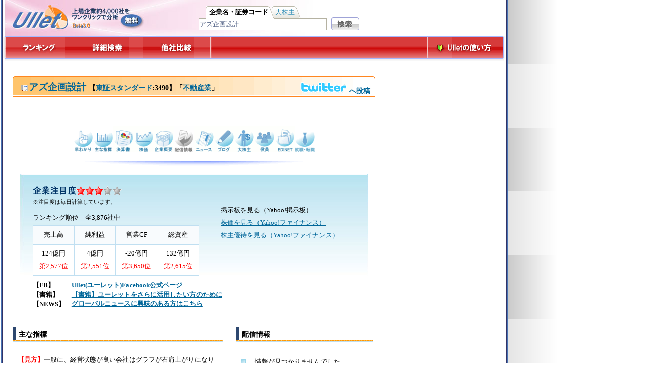

--- FILE ---
content_type: text/html; charset=utf-8
request_url: https://www.ullet.com/%E3%82%A2%E3%82%BA%E4%BC%81%E7%94%BB%E8%A8%AD%E8%A8%88
body_size: 14102
content:
<?xml version="1.0" encoding="UTF-8"?>
<!DOCTYPE html PUBLIC "-//W3C//DTD XHTML 1.0 Transitional//EN" "http://www.w3.org/TR/xhtml1/DTD/xhtml1-transitional.dtd"> 

<html xmlns="http://www.w3.org/1999/xhtml" xml:lang="ja">
<head>
<meta http-equiv="Content-Type" content="text/html; charset=utf-8"/>
<meta name="language" content="ja" />
<meta name="title" content="アズ企画設計[3490] - 業績・経営状態 | Ullet（ユーレット）" />
<meta name="keywords" content="アズ企画設計,業績,経営状態,財務指標,株価,掲示板" />
<meta name="description" content="アズ企画設計[3490]の決算書、株価、ニュース、ブログ、掲示板、大株主、役員、有価証券報告書等の情報を一目でわかるようにマッシュアップ！ Ullet（ユーレット）は、バリュー投資家や就職・転職活動中の方、企業の広報・IR・経営企画の担当者様など、上場企業に関する情報を調べたい方に最適な企業価値検索サービスです。" />
<meta name="robots" content="index, follow" />

<title>アズ企画設計[3490] - 業績・経営状態 | Ullet（ユーレット）</title>

<base href="https://www.ullet.com/"/>
<meta http-equiv="Content-Style-Type" content="text/css"/>
<meta http-equiv="Content-Script-Type" content="text/javascript"/>

	
<link rel="alternate" media="handheld" href="http://www.ullet.com/m/%E3%82%A2%E3%82%BA%E4%BC%81%E7%94%BB%E8%A8%AD%E8%A8%88"/>
<script type="text/javascript">
<!--
is_input_focus = false;
__cache_serial = '230';
__top_path = '/';
__is_debug = false;
__is_first_access = true;
__is_crawler = true;
var WRInitTime=(new Date()).getTime();
// -->
</script>
<script async="async" src="https://www.googletagmanager.com/gtag/js?id=G-00TH0W4C5Z"></script>
<script>
  window.dataLayer = window.dataLayer || [];
  function gtag(){dataLayer.push(arguments);}
  gtag('js', new Date());

  gtag('config', 'G-00TH0W4C5Z');
</script>
<link rel="stylesheet" type="text/css" media="all" href="/css/packed//share/css/style.css,/prototype/css/input_auto_complete_tag.css,/share/css/cooltips.css,/share/css/tooltips.css,/share/css/lazy_load.css,/lightbox/css/lightbox.css,/share/css/print.css?230" />

<script type="text/javascript" src="/js/packed//i18n.js,/js/mg_preload.js,/prototype/js/prototype.js,/prototype/js/builder.js,/prototype/js/effects.js,/prototype/js/controls.js,/prototype/js/dragdrop.js,/js/mg.js,/js/mg_history.js,/js/ullet.js,/js/AC_RunActiveContent.js,/js/cooltips.js,/js/hr_validator.js,/lightbox/js/lightbox.js,/js/FishEye.js,/js/amcharts/amcharts.js,/js/amcharts/pie.js,/js/amcharts/serial.js,/js/amcharts/plugins/dataloader/dataloader.js,/js/company.js?230"></script>

</head>

<body onload="">
<iframe name="history_frame" id="history_frame" src="/blank.html" style="display:none;heigth:0px;font-size:0px;margin:0;padding:0;"></iframe>

<div id="wrapper">
  <div id="base">
	<div id="header">
      <h1 id="pagetop" title="上場企業約4000社をワンクリックで分析"><a href="/"><img src="https://www.ullet.com/img/base/Top_logo_.jpg?230" width="657" height="72" alt="本当の企業価値を 知りたいあなたに"/></a></h1>
<!--
<br/>
<br/>-->
<div id="search_engine">
<form action="search_exec.html" method="get" name="search_engine_header" onsubmit="searchselect_onsubmit(event);return false;">
<fieldset>
<ul class="mg_menu_tab">
  
  <li onclick="searchtab_onclick(event);" class="active"><span>企業名・証券コード</span></li>
  <li onclick="searchtab_onclick(event);" class=""><span>大株主</span></li>
</ul>
<input type="text" name="keyword" id="keyword" value="アズ企画設計" size="15" onfocus="is_input_focus=true;searchselect_check(event);" onblur="is_input_focus=false" class="searchtxt" /><div id="keyword_auto_complete" class="auto_complete"></div><script type="text/javascript">
//<![CDATA[
var ac_keyword = new Ullet.Autocompleter('keyword', 'keyword_auto_complete', '/company_autocomplete.html', {frequency:0.2});

//]]>
</script>
<input name="Submit" type="image" class="formBtn" value="Search" src="https://www.ullet.com/img/btn/search_btn.gif?230" alt="検索" onclick="searchselect_check(event)"/>
</fieldset>
</form>
</div>


<div id="globalnavi_wrapper">
<div id="globalnavi">

<ul id="global_main_navi">
<li id="g_ranking"><a href="search.html">ランキング</a></li>
<li id="g_search"><a href="searchd.html">詳細検索</a></li>
<li id="g_comparison"><a href="comparison.html">他社比較</a></li>
<li id="g_beginner"><a href="beginner.html">Ulletの使い方</a></li>
</ul>
</div>

</div>

  </div>
	
<div id="content_wrapper">
  <div id="main">
  


    



<script type="text/javascript">
	<!--
	// <![CDATA[
	var process_count = 0;
	var process = new Array();
	var process_enable_id1 = new Array();
	var process_enable_id2 = new Array();

	var is_login = false;

	var companys = new Array( "3490" );

	var source_title = 'アズ企画設計[3490] - 業績・経営状態 | Ullet（ユーレット）';

  var show_ajax_menu = true;
  var show_menu_uchart = true;
  var show_menu_hikaku = false;

	var is_rich_interface = false;

    var company_no = '3490';
  var company_name = 'アズ企画設計';
  
	document.title = source_title;
	// ]]>
	// -->
</script>


	  
<h2 style="height:25px">
      <span style="float:left"><a href="/3490.html" id="company_name0" class="company_name" onmouseover="onmouseover_object_name( event, 'company_name0', {'company':{'no':'3490','name':'アズ企画設計','group_no':30,'group_name':'不動産業','market_no':2,'market_name':'東証スタンダード','star':3}} )"><img src="https://www.ullet.com/img/icon/company.gif?230" alt="企業" height="13" width="13" />アズ企画設計</a>
【<a href="/search/market/2.html" title="この証券市場のランキングを表示">東証スタンダード</a>:3490】「<a href="/search/group/30.html" title="この業種の企業ランキングを表示">不動産業</a>」</span>
      <span style="float:right;vertical-align:middle;margin-right:10px;"><a href="http://twitter.com/home/?status=%5BUllet%28%E3%83%A6%E3%83%BC%E3%83%AC%E3%83%83%E3%83%88%29%5D%E3%83%88%E3%83%A8%E3%82%BF%E8%87%AA%E5%8B%95%E8%BB%8A+http%3A%2F%2Fwww.ullet.com%2F7203.html+%23ullet" onclick="return onclick_twitter_link(event)"><img src="https://www.ullet.com/img/icon/twitter.gif?230" width="97" height="25" alt="twitterでつぶやく"/>へ投稿</a></span>
    </h2>

    
<div class="clear"></div>

	  


	
<div id="fisheye_menu_wrapper">
<ul id="fisheye_menu">
    <li><a id="uchart_main_menu_link" href="/%E3%82%A2%E3%82%BA%E4%BC%81%E7%94%BB%E8%A8%AD%E8%A8%88" onclick="return mgHistory.Pagerize(event);"><img src="https://www.ullet.com/img/fisheye/main_small.gif?230" width="40" height="50" alt="早わかり"/></a></li><li><a id="uchart_mark_menu_link" href="/%E3%82%A2%E3%82%BA%E4%BC%81%E7%94%BB%E8%A8%AD%E8%A8%88/%E6%8C%87%E6%A8%99" onclick="return mgHistory.Pagerize(event);"><img src="https://www.ullet.com/img/fisheye/mark_small.gif?230" width="40" height="50" alt="主な指標"/></a></li><li><a id="uchart_all_menu_link" href="/%E3%82%A2%E3%82%BA%E4%BC%81%E7%94%BB%E8%A8%AD%E8%A8%88/%E6%B1%BA%E7%AE%97%E6%9B%B8" onclick="return mgHistory.Pagerize(event);"><img src="https://www.ullet.com/img/fisheye/uchart_small.gif?230" width="40" height="50" alt="決算書"/></a></li><li><a href="https://finance.yahoo.co.jp/quote/3490/chart" class="out" target="_blank" title="この会社の「Yahoo!ファイナンス」を表示します。"><img src="https://www.ullet.com/img/fisheye/stock_price_small.gif?230" width="40" height="50" alt="株価"/></a></li><li><a id="uchart_summary_menu_link" href="/%E3%82%A2%E3%82%BA%E4%BC%81%E7%94%BB%E8%A8%AD%E8%A8%88/%E6%A6%82%E8%A6%81" onclick="return mgHistory.Pagerize(event);"><img src="https://www.ullet.com/img/fisheye/summary_small.gif?230" width="40" height="50" alt="企業概要"/></a></li><li><img src="https://www.ullet.com/img/fisheye/feed_grey_small.gif?230" width="40" height="50" alt="企業配信情報"/></li><li></li><li><a id="ajax_news_menu_link" href="/%E3%82%A2%E3%82%BA%E4%BC%81%E7%94%BB%E8%A8%AD%E8%A8%88/%E3%83%8B%E3%83%A5%E3%83%BC%E3%82%B9" onclick="return mgHistory.Pagerize(event);"><img src="https://www.ullet.com/img/fisheye/news_small.gif?230" width="40" height="50" alt="ニュース"/></a></li><li><a id="ajax_blog_menu_link" href="/%E3%82%A2%E3%82%BA%E4%BC%81%E7%94%BB%E8%A8%AD%E8%A8%88/%E3%83%96%E3%83%AD%E3%82%B0" onclick="return mgHistory.Pagerize(event);"><img src="https://www.ullet.com/img/fisheye/blog_small.gif?230" width="40" height="50" alt="ブログ"/></a></li><li><a id="uchart_stock_menu_link" href="/%E3%82%A2%E3%82%BA%E4%BC%81%E7%94%BB%E8%A8%AD%E8%A8%88/%E5%A4%A7%E6%A0%AA%E4%B8%BB" onclick="return mgHistory.Pagerize(event);"><img src="https://www.ullet.com/img/fisheye/stock_small.gif?230" width="40" height="50" alt="大株主"/></a></li><li><a id="uchart_official_menu_link" href="/%E3%82%A2%E3%82%BA%E4%BC%81%E7%94%BB%E8%A8%AD%E8%A8%88/%E5%BD%B9%E5%93%A1" onclick="return mgHistory.Pagerize(event);"><img src="https://www.ullet.com/img/fisheye/official_small.gif?230" width="40" height="50" alt="役員"/></a></li><li><a id="uchart_edinet_menu_link" href="/%E3%82%A2%E3%82%BA%E4%BC%81%E7%94%BB%E8%A8%AD%E8%A8%88/EDINET" onclick="return mgHistory.Pagerize(event);" title="この会社に関してEDINETに提出された書類一覧を表示します。"><img src="https://www.ullet.com/img/fisheye/edinet_small.gif?230" width="40" height="50" alt="EDINET"/></a></li><li style="display:none"><a id="ajax_twitter_menu_link" href="/%E3%82%A2%E3%82%BA%E4%BC%81%E7%94%BB%E8%A8%AD%E8%A8%88/%E3%83%84%E3%82%A4%E3%83%83%E3%82%BF%E3%83%BC" onclick="return mgHistory.Pagerize(event);"><img src="https://www.ullet.com/img/fisheye/twitter_small.gif?230" width="40" height="50" alt="順位"/></a></li><li><a id="uchart_recruit_menu_link" href="/%E3%82%A2%E3%82%BA%E4%BC%81%E7%94%BB%E8%A8%AD%E8%A8%88/%E5%B0%B1%E8%81%B7%E8%BB%A2%E8%81%B7" onclick="return mgHistory.Pagerize(event);" title="就職・採用情報を表示します。"><img src="https://www.ullet.com/img/fisheye/recruit_small.gif?230" width="40" height="50" alt="就職・採用情報"/></a></li>
</ul>
</div>






<div id="main3490" class="company_content company_content_main" style="display:block">
     

   <div class="outline">
   

<div class="outline_rank">
<h3><span class="cooltips" title="" id="cooltips0_action"><img src="https://www.ullet.com/img/title/companyToppage_outline_title.jpg?230" alt="企業注目度" height="17" width="86" style="margin:0px"/><span class="help" style="display:none">過去３年分の決算書が存在する企業について、企業の財務状態や市場の評価等をもとに注目度を表示します。<br/><font size="1" color="#808080">※注目度は当サイトの独自のルールに基づいて算出したものであり、正確性・完全性についていかなる保証をするものでもありません。情報収集や状況判断については利用者ご自身の責任において行って下さい。</font></span></span><span><img src="https://www.ullet.com/img/base/star_title_3.gif?230" alt="星3つ" height="17" width="91"/></span></h3>
<p class="profilenote">※注目度は毎日計算しています。</p>
<p class="tabletitle">ランキング順位　全3,876社中</p>
<table border="0" cellpadding="0" cellspacing="0" width="100%">
  <tbody><tr>
    <th scope="col" class="cs_title">売上高</th>
    <th scope="col" class="cs_title">純利益</th>
    <th scope="col" class="cs_title">営業CF</th>
    <th scope="col" class="cs_title">総資産</th>
  </tr>
  <tr>
    <td>124億円<br/><a href="/search/page/129.html"><span>第2,577位</span></a></td>
    <td>4億円<br/><a href="/search/ranking/301/page/128.html"><span>第2,551位</span></a></td>
    <td>-20億円<br/><a href="/search/ranking/320/page/183.html"><span>第3,650位</span></a></td>
    <td>132億円<br/><a href="/search/ranking/221/page/131.html"><span>第2,615位</span></a></td>
  </tr>
</tbody></table>
</div>
<div class="outline_graf">
<div class="ajax_blog_graph">
  <div class="center_date" style="padding:3px"><p id="yahoo_bbs_link"><a href="javascript:void(0)" onclick="return false;" target="_blank" title="この会社の「Yahoo!掲示板」を表示します。" style="cursor:default;color:black;text-decoration:none;">掲示板を見る（Yahoo!掲示板）</a></p>
  </div>
  <div class="center_date" style="padding:3px"><p><a href="https://finance.yahoo.co.jp/quote/3490/chart" class="out" target="_blank" title="この会社の「Yahoo!ファイナンス」を表示します。">株価を見る（Yahoo!ファイナンス）</a></p>
  </div>
  
    <div class="center_date" style="padding:3px">
      <p><a href="https://finance.yahoo.co.jp/quote/3490/incentive" target="_blank">株主優待を見る（Yahoo!ファイナンス）</a></p>
    </div>
    
  
</div>
	 </div>

   <div class="clear"></div>




<div class="inner_info"><dl class="ullet_information"><dt><strong>【FB】</strong></dt><dd><strong><a href="http://www.facebook.com/pages/%E3%83%A6%E3%83%BC%E3%83%AC%E3%83%83%E3%83%88Ullet/138306512901446">Ullet(ユーレット)Facebook公式ページ</a></strong></dd><dt><strong>【書籍】</strong></dt><dd><strong><a href="https://www.amazon.co.jp/%E6%9C%AC-%E8%A5%BF%E9%87%8E%E5%98%89%E4%B9%8B/s?ie=UTF8&amp;page=1&amp;rh=n%3A465392%2Cp_27%3A%E8%A5%BF%E9%87%8E%E5%98%89%E4%B9%8B">【書籍】ユーレットをさらに活用したい方のために</a></strong></dd><dt><strong>【NEWS】</strong></dt><dd><strong><a href="http://www.ullet.com/businesswire.html">グローバルニュースに興味のある方はこちら</a></strong></dd></dl></div>
   </div>

   <div class="outline_leftbox">
<h3>主な指標</h3>









<p><span class="pointtxt">【見方】</span><span>一般に、経営状態が良い会社はグラフが右肩上がりになります。</span></p>
<ul class="mg_menu_tab">
  <li onclick="mg_tab_click(event);return false;" class="active"><span><a href="/%E3%82%A2%E3%82%BA%E4%BC%81%E7%94%BB%E8%A8%AD%E8%A8%88/%E6%8C%87%E6%A8%99">通期</a></span></li>
  <li onclick="mg_tab_click(event);return false;"><span><a href="/%E3%82%A2%E3%82%BA%E4%BC%81%E7%94%BB%E8%A8%AD%E8%A8%88/%E6%8C%87%E6%A8%99%E5%9B%9B%E5%8D%8A%E6%9C%9F">四半期</a></span></li>
  
</ul>
<div class="clear"></div>
<div class="tabbox" style="_margin-top:5px">

<div style="">
   <img src="https://www.ullet.com/acgraph/3490ac200_200x140_20250228.png" width="200" height="140" alt="現預金等" id="lazy0_3490_mark_line"/>
   <img src="https://www.ullet.com/acgraph/3490ac254_200x140_20250228.png" width="200" height="140" alt="利益剰余金" id="lazy1_3490_mark_line"/>
   <img src="https://www.ullet.com/acgraph/3490ac101_200x140_20250228.png" width="200" height="140" alt="売上高合計" id="lazy2_3490_mark_line"/>
   <img src="https://www.ullet.com/acgraph/3490ac301_200x140_20250228.png" width="200" height="140" alt="当期純利益" id="lazy3_3490_mark_line"/>
   <img src="https://www.ullet.com/acgraph/3490ac320_200x140_20250228.png" width="200" height="140" alt="営業活動によるキャッシュフロー" id="lazy4_3490_mark_line"/>
   <img src="https://www.ullet.com/acgraph/3490acroa_200x140_20250228.png" width="200" height="140" alt="総資産利益率(ROA)" id="lazy5_3490_mark_line"/>
</div>


<div style="display:none">
   <img src="https://www.ullet.com/acgraph/3490ac200_200x140q_20250831.png" width="200" height="140" alt="現預金等" id="lazy6_3490_mark_line"/>
   <img src="https://www.ullet.com/acgraph/3490ac254_200x140q_20250831.png" width="200" height="140" alt="利益剰余金" id="lazy7_3490_mark_line"/>
   <img src="https://www.ullet.com/acgraph/3490ac101_200x140q_20250831.png" width="200" height="140" alt="売上高合計" id="lazy8_3490_mark_line"/>
   <img src="https://www.ullet.com/acgraph/3490ac301_200x140q_20250831.png" width="200" height="140" alt="当期純利益" id="lazy9_3490_mark_line"/>
   <img src="https://www.ullet.com/acgraph/3490ac320_200x140q_20250831.png" width="200" height="140" alt="営業活動によるキャッシュフロー" id="lazy10_3490_mark_line"/>
   <img src="https://www.ullet.com/acgraph/3490acroa_200x140q_20250831.png" width="200" height="140" alt="総資産利益率(ROA)" id="lazy11_3490_mark_line"/>
</div>


</div>

<div>



<p class="righttxt"><a href="/%E3%82%A2%E3%82%BA%E4%BC%81%E7%94%BB%E8%A8%AD%E8%A8%88/%E6%8C%87%E6%A8%99" onclick="return mgHistory.Pagerize(event);">もっと見る…</a></p>
</div>

<h3>決算書</h3>










<h4>貸借対照表(B/S)</h4>
<p><span class="pointtxt">【見方】</span>一般に、経営が安定している会社は、黄色の部分の割合が大きく、色のバランスが毎年ほぼ同じになります。</p>
<p class="righttxt_1"><img src="https://www.ullet.com/img/base/manual_category_mark.gif?230" height="18" width="18" alt="help"/><a title="Ｕチャート分析による貸借対照表の見方を説明します。" href="javascript:void(0);" onclick="myLightbox.start( $('bs_slideshow_top') );return false;">詳しい見方</a></p>
<ul class="mg_menu_tab">
  <li onclick="mg_tab_click(event);return false;" class="active"><span><a href="/%E3%82%A2%E3%82%BA%E4%BC%81%E7%94%BB%E8%A8%AD%E8%A8%88/%E8%B2%B8%E5%80%9F%E5%AF%BE%E7%85%A7%E8%A1%A8">通期</a></span></li>
  <li onclick="mg_tab_click(event);return false;"><span><a href="/%E3%82%A2%E3%82%BA%E4%BC%81%E7%94%BB%E8%A8%AD%E8%A8%88/%E8%B2%B8%E5%80%9F%E5%AF%BE%E7%85%A7%E8%A1%A8%E5%9B%9B%E5%8D%8A%E6%9C%9F">四半期</a></span></li>
  
</ul>
<div class="clear"></div>
<div class="tabbox">
<p>円グラフにマウスをのせると項目を表示</p>

<div class="uchart_three_box" style="">
<div id="flashbsthree0_wrapper">
<div id="flashbsthree0" class="hw_chart" style="height:170px;margin:0;padding:0;margin:0 auto 0 auto;text-align:center;">
  <div>
  <img border="0" style="margin:0px;padding:0px;" src="/graph.php/size/54a2683.148a4915.996a1474.623a287.114a3.286a488.582a4734.91a3559.875/id/BS/jd/0/year/2023-2/value/9073.767/cul/ja/uchart.gif" title="アズ企画設計 貸借対照表 2023年2月期" alt="アズ企画設計 貸借対照表 2023年2月期" />

  <img border="0" style="margin:0px;padding:0px;" src="/graph.php/size/57a4566.392a2870.455a2495.05a154.597a2.321a498.378a5370.064a3906.537/id/BS/jd/0/year/2024-2/value/9931.897/cul/ja/uchart.gif" title="アズ企画設計 貸借対照表 2024年2月期" alt="アズ企画設計 貸借対照表 2024年2月期" />

  <img border="0" style="margin:0px;padding:0px;" src="/graph.php/size/65a3247.575a7034.178a2958.166a183.945a1.356a466.491a8214.969a4373.158/id/BS/jd/0/year/2025-2/value/13239.919/cul/ja/uchart.gif" title="アズ企画設計 貸借対照表 2025年2月期" alt="アズ企画設計 貸借対照表 2025年2月期" />

  </div>

	<script type="text/javascript">
		<!--
		// <![CDATA[
		process_enable_id1[process_count] = 'main3490';
		process_enable_id2[process_count] = 'flashbsthree0';
		process[process_count++] =
		  new Array(
		    3,
		    [{"title":"2025\u5e742\u6708\u671fB\/S\n\u7dcf\u8cc7\u7523132\u5104\u5186","scale":0.9984848484848485,"charts":[{"title":"\u6d41\u52d5\u8ca0\u50b5","color":"#f92500","value":"3247.575"},{"title":"\u56fa\u5b9a\u8ca0\u50b5","color":"#890F65","value":"7034.178"},{"title":"\u8cc7\u672c\u5408\u8a08","color":"#fbe731","value":"2958.166"},{"title":"\u6295\u8cc7\u7b49","color":"#8c8c8c","value":"183.945"},{"title":"\u7121\u5f62\u56fa\u5b9a\u8cc7\u7523","color":"#47ea7e","value":"1.356"},{"title":"\u6709\u5f62\u56fa\u5b9a\u8cc7\u7523","color":"#58bf3f","value":"466.491"},{"title":"\u305d\u306e\u4ed6\u6d41\u52d5\u8cc7\u7523","color":"#2860a3","value":"8214.969"},{"title":"\u73fe\u9810\u91d1\u7b49","color":"#74a9d6","value":"4373.158"}]},{"title":"2024\u5e742\u6708\u671fB\/S\n\u7dcf\u8cc7\u752399\u5104\u5186","scale":0.8636363636363636,"charts":[{"title":"\u6d41\u52d5\u8ca0\u50b5","color":"#f92500","value":"4566.392"},{"title":"\u56fa\u5b9a\u8ca0\u50b5","color":"#890F65","value":"2870.455"},{"title":"\u8cc7\u672c\u5408\u8a08","color":"#fbe731","value":"2495.05"},{"title":"\u6295\u8cc7\u7b49","color":"#8c8c8c","value":"154.597"},{"title":"\u7121\u5f62\u56fa\u5b9a\u8cc7\u7523","color":"#47ea7e","value":"2.321"},{"title":"\u6709\u5f62\u56fa\u5b9a\u8cc7\u7523","color":"#58bf3f","value":"498.378"},{"title":"\u305d\u306e\u4ed6\u6d41\u52d5\u8cc7\u7523","color":"#2860a3","value":"5370.064"},{"title":"\u73fe\u9810\u91d1\u7b49","color":"#74a9d6","value":"3906.537"}]},{"title":"2023\u5e742\u6708\u671fB\/S\n\u7dcf\u8cc7\u752390\u5104\u5186","scale":0.8257575757575758,"charts":[{"title":"\u6d41\u52d5\u8ca0\u50b5","color":"#f92500","value":"2683.148"},{"title":"\u56fa\u5b9a\u8ca0\u50b5","color":"#890F65","value":"4915.996"},{"title":"\u8cc7\u672c\u5408\u8a08","color":"#fbe731","value":"1474.623"},{"title":"\u6295\u8cc7\u7b49","color":"#8c8c8c","value":"287.114"},{"title":"\u7121\u5f62\u56fa\u5b9a\u8cc7\u7523","color":"#47ea7e","value":"3.286"},{"title":"\u6709\u5f62\u56fa\u5b9a\u8cc7\u7523","color":"#58bf3f","value":"488.582"},{"title":"\u305d\u306e\u4ed6\u6d41\u52d5\u8cc7\u7523","color":"#2860a3","value":"4734.91"},{"title":"\u73fe\u9810\u91d1\u7b49","color":"#74a9d6","value":"3559.875"}]}],
        "flashbsthree0",
        415, 169
		  );
		// ]]>
		// -->
	</script>

</div>
</div>
</div>


<div class="uchart_three_box" style="display:none">
<div id="flashbsthree0_quater_wrapper">
<div id="flashbsthree0_quater" class="hw_chart" style="height:170px;margin:0;padding:0;margin:0 auto 0 auto;text-align:center;">
  <div>
  <img border="0" style="margin:0px;padding:0px;" src="/graph.php/size/65a3247.575a7034.178a2958.166a183.945a1.356a466.491a8214.969a4373.158/id/BS/jd/0/year/2025-2/value/13239.919/cul/ja/uchart.gif" title="アズ企画設計 貸借対照表 2025年2月期" alt="アズ企画設計 貸借対照表 2025年2月期" />

  <img border="0" style="margin:0px;padding:0px;" src="/graph.php/size/73a5859.19a7621.291a3052.569a204.815a1.114a458.693a11740.582a4127.846/id/BS/jd/0/year/2025-5/value/16533.05/cul/ja/uchart.gif" title="アズ企画設計 貸借対照表 2025年5月期" alt="アズ企画設計 貸借対照表 2025年5月期" />

  <img border="0" style="margin:0px;padding:0px;" src="/graph.php/size/77a5140.957a9818.651a3402.277a223.379a0.873a450.67a13230.427a4456.536/id/BS/jd/0/year/2025-8/value/18361.885/cul/ja/uchart.gif" title="アズ企画設計 貸借対照表 2025年8月期" alt="アズ企画設計 貸借対照表 2025年8月期" />

  </div>

	<script type="text/javascript">
		<!--
		// <![CDATA[
		process_enable_id1[process_count] = 'main3490';
		process_enable_id2[process_count] = 'flashbsthree0_quater';
		process[process_count++] =
		  new Array(
		    3,
		    [{"title":"2025\u5e748\u6708\u671fB\/S\n\u7dcf\u8cc7\u7523183\u5104\u5186","scale":1.1757575757575758,"charts":[{"title":"\u6d41\u52d5\u8ca0\u50b5","color":"#f92500","value":"5140.957"},{"title":"\u56fa\u5b9a\u8ca0\u50b5","color":"#890F65","value":"9818.651"},{"title":"\u8cc7\u672c\u5408\u8a08","color":"#fbe731","value":"3402.277"},{"title":"\u6295\u8cc7\u7b49","color":"#8c8c8c","value":"223.379"},{"title":"\u7121\u5f62\u56fa\u5b9a\u8cc7\u7523","color":"#47ea7e","value":"0.873"},{"title":"\u6709\u5f62\u56fa\u5b9a\u8cc7\u7523","color":"#58bf3f","value":"450.67"},{"title":"\u305d\u306e\u4ed6\u6d41\u52d5\u8cc7\u7523","color":"#2860a3","value":"13230.427"},{"title":"\u73fe\u9810\u91d1\u7b49","color":"#74a9d6","value":"4456.536"}]},{"title":"2025\u5e745\u6708\u671fB\/S\n\u7dcf\u8cc7\u7523165\u5104\u5186","scale":1.115151515151515,"charts":[{"title":"\u6d41\u52d5\u8ca0\u50b5","color":"#f92500","value":"5859.19"},{"title":"\u56fa\u5b9a\u8ca0\u50b5","color":"#890F65","value":"7621.291"},{"title":"\u8cc7\u672c\u5408\u8a08","color":"#fbe731","value":"3052.569"},{"title":"\u6295\u8cc7\u7b49","color":"#8c8c8c","value":"204.815"},{"title":"\u7121\u5f62\u56fa\u5b9a\u8cc7\u7523","color":"#47ea7e","value":"1.114"},{"title":"\u6709\u5f62\u56fa\u5b9a\u8cc7\u7523","color":"#58bf3f","value":"458.693"},{"title":"\u305d\u306e\u4ed6\u6d41\u52d5\u8cc7\u7523","color":"#2860a3","value":"11740.582"},{"title":"\u73fe\u9810\u91d1\u7b49","color":"#74a9d6","value":"4127.846"}]},{"title":"2025\u5e742\u6708\u671fB\/S\n\u7dcf\u8cc7\u7523132\u5104\u5186","scale":0.9984848484848485,"charts":[{"title":"\u6d41\u52d5\u8ca0\u50b5","color":"#f92500","value":"3247.575"},{"title":"\u56fa\u5b9a\u8ca0\u50b5","color":"#890F65","value":"7034.178"},{"title":"\u8cc7\u672c\u5408\u8a08","color":"#fbe731","value":"2958.166"},{"title":"\u6295\u8cc7\u7b49","color":"#8c8c8c","value":"183.945"},{"title":"\u7121\u5f62\u56fa\u5b9a\u8cc7\u7523","color":"#47ea7e","value":"1.356"},{"title":"\u6709\u5f62\u56fa\u5b9a\u8cc7\u7523","color":"#58bf3f","value":"466.491"},{"title":"\u305d\u306e\u4ed6\u6d41\u52d5\u8cc7\u7523","color":"#2860a3","value":"8214.969"},{"title":"\u73fe\u9810\u91d1\u7b49","color":"#74a9d6","value":"4373.158"}]}],
        "flashbsthree0_quater",
        415, 169
		  );
		// ]]>
		// -->
	</script>

</div>
</div>
</div>


</div>

<h4>損益計算書（P/L）</h4>
<p><span class="pointtxt">【見方】</span>紫色の部分が円の左側にあるとき、会社の純利益がプラスです。一般に、純利益がプラスであり、紫色の割合は大きいほうが望ましいと言えます。</p>
<p class="righttxt_1"><img src="https://www.ullet.com/img/base/manual_category_mark.gif?230" height="18" width="18" alt="help"/><a href="javascript:void(0);" onclick="myLightbox.start( $('pl_slideshow_top') );return false;" title="Ｕチャート分析による貸借対照表の見方を説明します。">詳しい見方</a></p>
<ul class="mg_menu_tab">
  <li onclick="mg_tab_click(event);return false;" class="active"><span><a href="/%E3%82%A2%E3%82%BA%E4%BC%81%E7%94%BB%E8%A8%AD%E8%A8%88/%E6%90%8D%E7%9B%8A%E8%A8%88%E7%AE%97%E6%9B%B8">通期</a></span></li>
  <li onclick="mg_tab_click(event);return false;"><span><a href="/%E3%82%A2%E3%82%BA%E4%BC%81%E7%94%BB%E8%A8%AD%E8%A8%88/%E6%90%8D%E7%9B%8A%E8%A8%88%E7%AE%97%E6%9B%B8%E5%9B%9B%E5%8D%8A%E6%9C%9F">四半期</a></span></li>
  
</ul>
<div class="clear"></div>
<div class="tabbox">
<p>円グラフにマウスをのせると項目を表示</p>

<div class="uchart_three_box" style="">
<div id="flashplthree0_wrapper">
<div id="flashplthree0" class="hw_chart" style="height:170px;margin:0;padding:0;margin:0 auto 0 auto;text-align:center;">
  <div>
  <img border="0" style="margin:0px;padding:0px;" src="/graph.php/size/55a9374.746a493.411a845.671a8035.664/id/PL/jd/0/year/2023-2/value/9374.746/cul/ja/uchart.gif" title="アズ企画設計 損益計算書 2023年2月期" alt="アズ企画設計 損益計算書 2023年2月期" />

  <img border="0" style="margin:0px;padding:0px;" src="/graph.php/size/61a11506.543a620.06a1002.053a9884.43/id/PL/jd/0/year/2024-2/value/11506.543/cul/ja/uchart.gif" title="アズ企画設計 損益計算書 2024年2月期" alt="アズ企画設計 損益計算書 2024年2月期" />

  <img border="0" style="margin:0px;padding:0px;" src="/graph.php/size/63a12430.301a461.966a1479.27a10489.065/id/PL/jd/0/year/2025-2/value/12430.301/cul/ja/uchart.gif" title="アズ企画設計 損益計算書 2025年2月期" alt="アズ企画設計 損益計算書 2025年2月期" />

  </div>

	<script type="text/javascript">
		<!--
		// <![CDATA[
		process_enable_id1[process_count] = 'main3490';
		process_enable_id2[process_count] = 'flashplthree0';
		process[process_count++] =
		  new Array(
		    3,
		    [{"title":"2025\u5e742\u6708\u671fP\/L\n\u58f2\u4e0a\u9ad8124\u5104\u5186","scale":0.9666666666666667,"charts":[{"title":"\u58f2\u4e0a\u9ad8","color":"#f92500","value":"12430.301"},{"title":"\u5f53\u671f\u7d14\u5229\u76ca","color":"#890F65","value":"461.966"},{"title":"\u305d\u306e\u4ed6\u8cbb\u7528\u53ce\u76ca","color":"#fbe731","value":"1479.27"},{"title":"\u58f2\u4e0a\u539f\u4fa1","color":"#8c8c8c","value":"10489.065"}]},{"title":"2024\u5e742\u6708\u671fP\/L\n\u58f2\u4e0a\u9ad8115\u5104\u5186","scale":0.9303030303030303,"charts":[{"title":"\u58f2\u4e0a\u9ad8","color":"#f92500","value":"11506.543"},{"title":"\u5f53\u671f\u7d14\u5229\u76ca","color":"#890F65","value":"620.06"},{"title":"\u305d\u306e\u4ed6\u8cbb\u7528\u53ce\u76ca","color":"#fbe731","value":"1002.053"},{"title":"\u58f2\u4e0a\u539f\u4fa1","color":"#8c8c8c","value":"9884.43"}]},{"title":"2023\u5e742\u6708\u671fP\/L\n\u58f2\u4e0a\u9ad893\u5104\u5186","scale":0.8393939393939394,"charts":[{"title":"\u58f2\u4e0a\u9ad8","color":"#f92500","value":"9374.746"},{"title":"\u5f53\u671f\u7d14\u5229\u76ca","color":"#890F65","value":"493.411"},{"title":"\u305d\u306e\u4ed6\u8cbb\u7528\u53ce\u76ca","color":"#fbe731","value":"845.671"},{"title":"\u58f2\u4e0a\u539f\u4fa1","color":"#8c8c8c","value":"8035.664"}]}],
        "flashplthree0",
        415, 169
		  );
		// ]]>
		// -->
	</script>

</div>
</div>
</div>


<div class="uchart_three_box" style="display:none">
<div id="flashplthree0_quater_wrapper">
<div id="flashplthree0_quater" class="hw_chart" style="height:170px;margin:0;padding:0;margin:0 auto 0 auto;text-align:center;">
  <div>
  <img border="0" style="margin:0px;padding:0px;" src="/graph.php/size/35a3778.812a118.277a374.804a3285.731/id/PL/jd/0/year/2025-2/value/3778.812/cul/ja/uchart.gif" title="アズ企画設計 損益計算書 2025年2月期" alt="アズ企画設計 損益計算書 2025年2月期" />

  <img border="0" style="margin:0px;padding:0px;" src="/graph.php/size/26a2200.853a62.772a442.555a1695.526/id/PL/jd/0/year/2025-5/value/2200.853/cul/ja/uchart.gif" title="アズ企画設計 損益計算書 2025年5月期" alt="アズ企画設計 損益計算書 2025年5月期" />

  <img border="0" style="margin:0px;padding:0px;" src="/graph.php/size/31a3062.518a26.566a444.09a2591.862/id/PL/jd/0/year/2025-8/value/3062.518/cul/ja/uchart.gif" title="アズ企画設計 損益計算書 2025年8月期" alt="アズ企画設計 損益計算書 2025年8月期" />

  </div>

	<script type="text/javascript">
		<!--
		// <![CDATA[
		process_enable_id1[process_count] = 'main3490';
		process_enable_id2[process_count] = 'flashplthree0_quater';
		process[process_count++] =
		  new Array(
		    3,
		    [{"title":"2025\u5e748\u6708\u671fP\/L\n\u58f2\u4e0a\u9ad830\u5104\u5186","scale":0.4803030303030303,"charts":[{"title":"\u58f2\u4e0a\u9ad8","color":"#f92500","value":"3062.518"},{"title":"\u5f53\u671f\u7d14\u5229\u76ca","color":"#890F65","value":"26.566"},{"title":"\u305d\u306e\u4ed6\u8cbb\u7528\u53ce\u76ca","color":"#fbe731","value":"444.09"},{"title":"\u58f2\u4e0a\u539f\u4fa1","color":"#8c8c8c","value":"2591.862"}]},{"title":"2025\u5e745\u6708\u671fP\/L\n\u58f2\u4e0a\u9ad822\u5104\u5186","scale":0.40606060606060607,"charts":[{"title":"\u58f2\u4e0a\u9ad8","color":"#f92500","value":"2200.853"},{"title":"\u5f53\u671f\u7d14\u5229\u76ca","color":"#890F65","value":"62.772"},{"title":"\u305d\u306e\u4ed6\u8cbb\u7528\u53ce\u76ca","color":"#fbe731","value":"442.555"},{"title":"\u58f2\u4e0a\u539f\u4fa1","color":"#8c8c8c","value":"1695.526"}]},{"title":"2025\u5e742\u6708\u671fP\/L\n\u58f2\u4e0a\u9ad837\u5104\u5186","scale":0.5333333333333333,"charts":[{"title":"\u58f2\u4e0a\u9ad8","color":"#f92500","value":3778.8119999999985},{"title":"\u5f53\u671f\u7d14\u5229\u76ca","color":"#890F65","value":118.27699999999999},{"title":"\u305d\u306e\u4ed6\u8cbb\u7528\u53ce\u76ca","color":"#fbe731","value":374.80399999999986},{"title":"\u58f2\u4e0a\u539f\u4fa1","color":"#8c8c8c","value":3285.731000000001}]}],
        "flashplthree0_quater",
        415, 169
		  );
		// ]]>
		// -->
	</script>

</div>
</div>
</div>


</div>

<h4>キャッシュフロー計算書（C/F）</h4>
<p><span class="pointtxt">【見方】</span>赤色の部分が円の右側にあるとき、会社は本業が順調であると言えます。一般に、赤色の部分が右側にあり、その割合は大きいほうが望ましいです。</p>
<p class="righttxt_1"><img src="https://www.ullet.com/img/base/manual_category_mark.gif?230" height="18" width="18" alt="help"/><a href="javascript:void(0);" onclick="myLightbox.start( $('cf_slideshow_top') );return false;" title="Ｕチャート分析による貸借対照表の見方を説明します。">詳しい見方</a></p>
<ul class="mg_menu_tab">
  <li onclick="mg_tab_click(event);return false;" class="active"><span><a href="/%E3%82%A2%E3%82%BA%E4%BC%81%E7%94%BB%E8%A8%AD%E8%A8%88/%E3%82%AD%E3%83%A3%E3%83%83%E3%82%B7%E3%83%A5%E3%83%95%E3%83%AD%E3%83%BC%E8%A8%88%E7%AE%97%E6%9B%B8">通期</a></span></li>
  <li onclick="mg_tab_click(event);return false;"><span><a href="/%E3%82%A2%E3%82%BA%E4%BC%81%E7%94%BB%E8%A8%AD%E8%A8%88/%E3%82%AD%E3%83%A3%E3%83%83%E3%82%B7%E3%83%A5%E3%83%95%E3%83%AD%E3%83%BC%E8%A8%88%E7%AE%97%E6%9B%B8%E5%9B%9B%E5%8D%8A%E6%9C%9F">四半期</a></span></li>
  
</ul>
<div class="clear"></div>
<div class="tabbox">
<p>円グラフにマウスをのせると項目を表示</p>

<div class="uchart_three_box" style="">
<div id="flashcfthree0_wrapper">
<div id="flashcfthree0" class="hw_chart" style="height:170px;margin:0;padding:0;margin:0 auto 0 auto;text-align:center;">
  <div>
  <img border="0" style="margin:0px;padding:0px;" src="/graph2.php/size/37a-3443.455a286.584a4052.85a0.00000000000045474735088646a895.979/id/CF/jd/0/year/2023-2/value/4339.434/cul/ja/uchart.gif" title="アズ企画設計 キャッシュフロー計算書 2023年2月期" alt="アズ企画設計 キャッシュフロー計算書 2023年2月期" />

  <img border="0" style="margin:0px;padding:0px;" src="/graph2.php/size/15a-204.513a-564.585a713.351a0.00000000000011368683772162a-55.747/id/CF/jd/0/year/2024-2/value/769.098/cul/ja/uchart.gif" title="アズ企画設計 キャッシュフロー計算書 2024年2月期" alt="アズ企画設計 キャッシュフロー計算書 2024年2月期" />

  <img border="0" style="margin:0px;padding:0px;" src="/graph2.php/size/28a-2014.514a-68.814a2487.343a0a404.015/id/CF/jd/0/year/2025-2/value/2487.343/cul/ja/uchart.gif" title="アズ企画設計 キャッシュフロー計算書 2025年2月期" alt="アズ企画設計 キャッシュフロー計算書 2025年2月期" />

  </div>

	<script type="text/javascript">
		<!--
		// <![CDATA[
		process_enable_id1[process_count] = 'main3490';
		process_enable_id2[process_count] = 'flashcfthree0';
		process[process_count++] =
		  new Array(
		    3,
		    [{"title":"2025\u5e742\u6708\u671fC\/F\n\u7dcfC\/F24\u5104\u5186","scale":0.4318181818181818,"charts":[{"title":"\u8ca1\u52d9\u6d3b\u52d5CF","color":"#2860a3","value":"2487.343"},{"title":"\u55b6\u696d\u6d3b\u52d5CF","color":"#f92500","value":2014.514},{"title":"\u6295\u8cc7\u6d3b\u52d5CF","color":"#fbe731","value":68.814},{"title":"\u73fe\u9810\u91d1\u7b49\u7d14\u5897\u6e1b\u984d","color":"#74a9d6","value":404.015}]},{"title":"2024\u5e742\u6708\u671fC\/F\n\u7dcfC\/F7\u5104\u5186","scale":0.2409090909090909,"charts":[{"title":"\u8ca1\u52d9\u6d3b\u52d5CF","color":"#2860a3","value":"713.351"},{"title":"\u73fe\u9810\u91d1\u7b49\u63db\u7b97\u5dee\u984d","color":"#8c8c8c","value":"0.00000000000011368683772162"},{"title":"\u73fe\u9810\u91d1\u7b49\u7d14\u5897\u6e1b\u984d","color":"#74a9d6","value":55.747},{"title":"\u55b6\u696d\u6d3b\u52d5CF","color":"#f92500","value":204.513},{"title":"\u6295\u8cc7\u6d3b\u52d5CF","color":"#fbe731","value":564.585}]},{"title":"2023\u5e742\u6708\u671fC\/F\n\u7dcfC\/F43\u5104\u5186","scale":0.5712121212121213,"charts":[{"title":"\u6295\u8cc7\u6d3b\u52d5CF","color":"#fbe731","value":"286.584"},{"title":"\u8ca1\u52d9\u6d3b\u52d5CF","color":"#2860a3","value":"4052.85"},{"title":"\u73fe\u9810\u91d1\u7b49\u63db\u7b97\u5dee\u984d","color":"#8c8c8c","value":"0.00000000000045474735088646"},{"title":"\u55b6\u696d\u6d3b\u52d5CF","color":"#f92500","value":3443.455},{"title":"\u73fe\u9810\u91d1\u7b49\u7d14\u5897\u6e1b\u984d","color":"#74a9d6","value":895.979}]}],
        "flashcfthree0",
        415, 169
		  );
		// ]]>
		// -->
	</script>

</div>
</div>
</div>


<div class="uchart_three_box" style="display:none">
<div id="flashcfthree0_quater_wrapper">
<div id="flashcfthree0_quater" class="hw_chart" style="height:170px;margin:0;padding:0;margin:0 auto 0 auto;text-align:center;">
  <div>
  <img border="0" style="margin:0px;padding:0px;" src="/graph2.php/size/29a2683.435a27.136a-2516.682a0a193.889/id/CF/jd/0/year/2025-2/value/2710.571/cul/ja/uchart.gif" title="アズ企画設計 キャッシュフロー計算書 2025年2月期" alt="アズ企画設計 キャッシュフロー計算書 2025年2月期" />

  <img border="0" style="margin:0px;padding:0px;" src="/graph2.php/size/0aaaaa/id/CF/jd/0/year/2025-5/value/0/cul/ja/uchart.gif" title="アズ企画設計 キャッシュフロー計算書 2025年5月期" alt="アズ企画設計 キャッシュフロー計算書 2025年5月期" />

  <img border="0" style="margin:0px;padding:0px;" src="/graph2.php/size/41a-5013.038a-160.845a5094.501a0a-79.382/id/CF/jd/0/year/2025-8/value/5173.883/cul/ja/uchart.gif" title="アズ企画設計 キャッシュフロー計算書 2025年8月期" alt="アズ企画設計 キャッシュフロー計算書 2025年8月期" />

  </div>

	<script type="text/javascript">
		<!--
		// <![CDATA[
		process_enable_id1[process_count] = 'main3490';
		process_enable_id2[process_count] = 'flashcfthree0_quater';
		process[process_count++] =
		  new Array(
		    3,
		    [{"title":"2025\u5e748\u6708\u671fC\/F\n\u7dcfC\/F51\u5104\u5186","scale":0.6242424242424243,"charts":[{"title":"\u8ca1\u52d9\u6d3b\u52d5CF","color":"#2860a3","value":"5094.501"},{"title":"\u73fe\u9810\u91d1\u7b49\u7d14\u5897\u6e1b\u984d","color":"#74a9d6","value":79.382},{"title":"\u55b6\u696d\u6d3b\u52d5CF","color":"#f92500","value":5013.038},{"title":"\u6295\u8cc7\u6d3b\u52d5CF","color":"#fbe731","value":160.845}]},{"title":"2025\u5e745\u6708\u671fC\/F\n\u7dcfC\/F0\u4e07\u5186","scale":0,"charts":[]},{"title":"2025\u5e742\u6708\u671fC\/F\n\u7dcfC\/F27\u5104\u5186","scale":0.45151515151515154,"charts":[{"title":"\u55b6\u696d\u6d3b\u52d5CF","color":"#f92500","value":2683.435},{"title":"\u6295\u8cc7\u6d3b\u52d5CF","color":"#fbe731","value":27.136},{"title":"\u8ca1\u52d9\u6d3b\u52d5CF","color":"#2860a3","value":2516.682},{"title":"\u73fe\u9810\u91d1\u7b49\u7d14\u5897\u6e1b\u984d","color":"#74a9d6","value":193.889}]}],
        "flashcfthree0_quater",
        415, 169
		  );
		// ]]>
		// -->
	</script>

</div>
</div>
</div>


</div>
<div>



<p class="righttxt"><a href="/%E3%82%A2%E3%82%BA%E4%BC%81%E7%94%BB%E8%A8%AD%E8%A8%88/%E6%B1%BA%E7%AE%97%E6%9B%B8" onclick="return mgHistory.Pagerize(event);">もっと見る…</a></p>
</div>


<h3>企業概要</h3>


<table class="company_outline" border="0" cellpadding="0" cellspacing="0" width="100%">
  <tbody>
    <tr><th scope="row" align="left" width="46%">ホームページ</th>
	<td align="right"><a href="https://www.azplan.co.jp/" target="_blank">https://www.azplan.co.jp/<img src="https://www.ullet.com/img/icon/link.gif?230" alt="link.gif" height="13" width="13" /></a></td>
	</tr>

  <tr>
    <th scope="row" align="left">住所(Googleストリートビュー)</th>
    <td align="right"><span>東京都千代田区丸の内1-6-2 新丸の内センタービルディング</span></td>
    </tr>

  <tr>
    <th scope="row" align="left">従業員数（単独）</th>
    <td align="right">62<br/></td>
    </tr>
  <tr>
    <th scope="row" align="left">従業員数（連結）</th>
    <td align="right">63<br/></td>
    </tr>
  <tr>
    <th scope="row" align="left">平均年齢（単独）</th>
    <td align="right">38.2<br/></td>
    </tr>
  <tr>
    <th scope="row" align="left">平均勤続年数（単独）</th>
    <td align="right">5.7年<br/></td>
    </tr>
  <tr>
    <th scope="row" align="left">平均年収（単独）</th>
    <td align="right">621万円(<a href="/search/ranking/50/page/103.html"><span>第2,045位</span></a>)<br/><img src="https://www.ullet.com/acgraph/3490acpay_180x90_20250228.png" width="180" height="90" alt="平均年収（単独）"/>
</td>
    </tr>
  <tr>
    <th scope="row" align="left">業種</th>
    <td align="right">不動産業</td>
  </tr>
  <tr>
    <th scope="row" align="left">決算月</th>
    <td align="right">2月</td>
  </tr>
  <tr>
    <th scope="row" align="left">一株当たりの配当金</th>
    <td align="right">-</td>
  </tr>
  <tr>
    <th scope="row" align="left" style="vertical-align:top;">株主優待</th>
    <td align="right">
	
	
	
	
	
	
	
	
	
	
	
	
	<a href="http://biz.yahoo.co.jp/stockholder/search?detail=3490" target="_blank">（Yahoo!ファイナンス）<img width="13" height="13" alt="link.gif" src="https://www.ullet.com/img/icon/link.gif?230"/></a>
	
	

	</td>
  </tr>
  <tr>
	  <th scope="row" align="left" style="vertical-align:top;">経営課題・リスク等</th>
    <td align="right">
      
      <a href="/%E3%82%A2%E3%82%BA%E4%BC%81%E7%94%BB%E8%A8%AD%E8%A8%88/%E6%A6%82%E8%A6%81/type/task" onclick="mgHistory.Pagerize(event);">対処すべき課題</a><br/>
      <a href="/%E3%82%A2%E3%82%BA%E4%BC%81%E7%94%BB%E8%A8%AD%E8%A8%88/%E6%A6%82%E8%A6%81/type/risk" onclick="return mgHistory.Pagerize(event);">事業等のリスク</a><br/>
      <a href="/%E3%82%A2%E3%82%BA%E4%BC%81%E7%94%BB%E8%A8%AD%E8%A8%88/%E6%A6%82%E8%A6%81/type/contract" onclick="return mgHistory.Pagerize(event);">経営上の重要な契約等</a><br/>
      <a href="/%E3%82%A2%E3%82%BA%E4%BC%81%E7%94%BB%E8%A8%AD%E8%A8%88/%E6%A6%82%E8%A6%81/type/rd" onclick="return mgHistory.Pagerize(event);">研究開発活動</a><br/>
      <a href="/%E3%82%A2%E3%82%BA%E4%BC%81%E7%94%BB%E8%A8%AD%E8%A8%88/%E6%A6%82%E8%A6%81/type/equip" onclick="return mgHistory.Pagerize(event);">設備投資等の概要</a><br/>
    </td>
   </tr>
</tbody></table>



<p class="righttxt"><a href="/%E3%82%A2%E3%82%BA%E4%BC%81%E7%94%BB%E8%A8%AD%E8%A8%88/%E6%A6%82%E8%A6%81" onclick="return mgHistory.Pagerize(event);">もっと見る…</a></p>

</div>

   <div class="outline_rightbox">




  <h3 class="title_and_date">配信情報</h3>
  
  <ul>
    <li class="date"> </li>
    <li>　情報が見つかりませんでした。</li>
  </ul>
  


<h3 class="title_and_date">ニュース</h3>
<ul id="ajax_news_line"><li class="date" id="ajax_news_line_indicator"><img src="https://www.ullet.com/img/icon/indicator.gif?230" border="0" alt="最新の情報を確認しています..."/>最新の情報を確認しています...</li>
<li><a href="https://news.google.com/rss/articles/CBMiUkFVX3lxTE5Bc3I1TXF5XzMzWF9GN01YWVhOV1RHTS1MRzQwZ3VyaXYtTjloWlhhcVVjbGlETjB2QzNJb05GLXVobjBocUkwZ1d3WmZWSzEzM3c?oc=5" target="_blank">【QAあり】アズ企画設計、売上高・営業利益・経常利益すべて過去最高 富士ホーム子会社化で不動産管理事業が伸長、業績拡大も加速 - logmi Finance<img src="https://www.ullet.com/img/icon/link.gif?230" alt="link.gif" height="13" width="13" /></a></li><li><a href="https://news.google.com/rss/articles/CBMiakFVX3lxTE1zT251bW1nTkhQVUxyaDNGc2lZWHEwZHdHQ0VvcXU5OGV2ZnNuUmFfQWNrMzZyd1BQR0pSMy0tUWVFUG1IMGkwWjBGWWM1R1gxYWM0NlczQ2RTZVZ4OXhkeVROTENiaGlQT2c?oc=5" target="_blank">アズ企画設計[3490]：株主優待制度の変更（拡充）に関するお知らせ 2025年7月9日(適時開示) ：日経会社情報DIGITAL - 日本経済新聞<img src="https://www.ullet.com/img/icon/link.gif?230" alt="link.gif" height="13" width="13" /></a></li><li><a href="https://news.google.com/rss/articles/CBMiVEFVX3lxTE1Ya3h4YlVBRTYwMHB4Y3Z6V0pZTGJ1LUFPZkhYaWZVamFrTVVndEoyMEkzRklpYzEwLWg4UlJvM01tT0ExbmVFRXBodk12Qm1NdzItbQ?oc=5" target="_blank">収益不動産のアズ企画設計 トレーラーハウス寄贈で神奈川県松田町より感謝状を受領 -11月1日（土）感謝状贈呈式の様子をご案内します- - ドリームニュース<img src="https://www.ullet.com/img/icon/link.gif?230" alt="link.gif" height="13" width="13" /></a></li>
</ul>
<p class="righttxt"><a href="/%E3%82%A2%E3%82%BA%E4%BC%81%E7%94%BB%E8%A8%AD%E8%A8%88/%E3%83%8B%E3%83%A5%E3%83%BC%E3%82%B9" onclick="return mgHistory.Pagerize(event);">もっと見る…</a></p>

<h3 class="title_and_date">ブログ</h3>
<ul id="ajax_blog_line"><li class="date" id="ajax_blog_line_indicator"><img src="https://www.ullet.com/img/icon/indicator.gif?230" border="0" alt="最新の情報を確認しています..."/>最新の情報を確認しています...</li>

</ul>
<p class="righttxt"><a href="/%E3%82%A2%E3%82%BA%E4%BC%81%E7%94%BB%E8%A8%AD%E8%A8%88/%E3%83%96%E3%83%AD%E3%82%B0" onclick="return mgHistory.Pagerize(event);">もっと見る…</a></p>




<h3>大株主 <span>(2025)</span></h3>
<table border="0" cellpadding="0" cellspacing="5" width="100%">
  <tbody>
  
  <tr>
    <th width="84%" align="left" valign="top" scope="row"><a id="stock_user_name0" href="/s136099.html" class="stock_user_name" onmouseover="onmouseover_object_name( event, 'stock_user_name0', {'stock':{'no':136099,'name':'松本俊人','amount':'11億円','num':'1'},'official':{'no':213223,'name':'松本俊人','num':1}} )"><img src="https://www.ullet.com/img/icon/stock_official.gif?230" alt="大株主兼役員" height="13" width="20" />松本俊人</a></th>
    <td align="right" valign="top" width="16%">36.27%</td>
  </tr>
  
  <tr>
    <th width="84%" align="left" valign="top" scope="row"><a id="stock_user_name1" href="/s146031.html" class="stock_user_name" onmouseover="onmouseover_object_name( event, 'stock_user_name1', {'stock':{'no':146031,'name':'ヒトプラン','amount':'5億円','num':'1'}} )"><img src="https://www.ullet.com/img/icon/stock.gif?230" alt="大株主" height="13" width="13" />ヒトプラン</a></th>
    <td align="right" valign="top" width="16%">16.56%</td>
  </tr>
  
  <tr>
    <th width="84%" align="left" valign="top" scope="row"><a id="stock_user_name2" href="/s133521.html" class="stock_user_name" onmouseover="onmouseover_object_name( event, 'stock_user_name2', {'stock':{'no':133521,'name':'脇田栄一','amount':'1億円','num':'1'},'official':{'no':191617,'name':'脇田栄一','num':2}} )"><img src="https://www.ullet.com/img/icon/stock_official.gif?230" alt="大株主兼役員" height="13" width="20" />脇田栄一</a></th>
    <td align="right" valign="top" width="16%">4.64%</td>
  </tr>
  
  <tr>
    <th width="84%" align="left" valign="top" scope="row"><a id="stock_user_name3" href="/s89814.html" class="stock_user_name" onmouseover="onmouseover_object_name( event, 'stock_user_name3', {'stock':{'no':89814,'name':'楽天証券','amount':'1351億円','num':'334'}} )"><img src="https://www.ullet.com/img/icon/stock.gif?230" alt="大株主" height="13" width="13" />楽天証券</a></th>
    <td align="right" valign="top" width="16%">1.16%</td>
  </tr>
  
  <tr>
    <th width="84%" align="left" valign="top" scope="row"><a id="stock_user_name4" href="/s147891.html" class="stock_user_name" onmouseover="onmouseover_object_name( event, 'stock_user_name4', {'stock':{'no':147891,'name':'木原直哉','amount':'3000万円','num':'1'}} )"><img src="https://www.ullet.com/img/icon/stock.gif?230" alt="大株主" height="13" width="13" />木原直哉</a></th>
    <td align="right" valign="top" width="16%">0.99%</td>
  </tr>
  
  
  
  
  
  
  
  
  
  
  
  
  
  
  
  
  
  
  
  
  
  
  
  
  
  
  
  
  
  
  
  
  
  
  
  
  
  
  
  

</tbody></table>
<div>



<p class="righttxt"><a href="/%E3%82%A2%E3%82%BA%E4%BC%81%E7%94%BB%E8%A8%AD%E8%A8%88/%E5%A4%A7%E6%A0%AA%E4%B8%BB" onclick="uchart_stock();return mgHistory.Pagerize(event);">もっと見る…</a></p>
</div>



<h3>役員</h3>
<table border="0" cellpadding="0" cellspacing="5" width="100%">
  <tbody>
  
  <tr>
    <th width="60%" align="left" valign="top" scope="row" style="word-break:break-all">代表取締役社長執行役員</th>
    <td align="left" valign="top" width="70%">
    <div><a id="stock_user_name5" href="/s136099.html" class="stock_user_name" onmouseover="onmouseover_object_name( event, 'stock_user_name5', {'stock':{'no':136099,'name':'松本俊人','amount':'11億円','num':'1'},'official':{'no':213223,'name':'松本俊人','num':1}} )"><img src="https://www.ullet.com/img/icon/stock_official.gif?230" alt="大株主兼役員" height="13" width="20" />松本俊人</a></div>
	</td>
  </tr>
  
  <tr>
    <th width="60%" align="left" valign="top" scope="row" style="word-break:break-all">取締役執行役員不動産営業本部長</th>
    <td align="left" valign="top" width="70%">
    <div><a id="official_user_name0" href="/o213229.html" class="stock_user_name" onmouseover="onmouseover_object_name( event, 'official_user_name0', {'official':{'no':213229,'name':'惠実幸','num':1}} ), 'company'"><img src="https://www.ullet.com/img/icon/official.gif?230" alt="役員" height="13" width="13" />惠実幸</a></div>
	</td>
  </tr>
  
  <tr>
    <th width="60%" align="left" valign="top" scope="row" style="word-break:break-all">取締役執行役員経営戦略部長</th>
    <td align="left" valign="top" width="70%">
    <div><a id="official_user_name1" href="/o213230.html" class="stock_user_name" onmouseover="onmouseover_object_name( event, 'official_user_name1', {'official':{'no':213230,'name':'相馬剛','num':1}} ), 'company'"><img src="https://www.ullet.com/img/icon/official.gif?230" alt="役員" height="13" width="13" />相馬剛</a></div>
	</td>
  </tr>
  
  <tr>
    <th width="60%" align="left" valign="top" scope="row" style="word-break:break-all">取締役(常勤監査等委員)</th>
    <td align="left" valign="top" width="70%">
    <div><a id="official_user_name2" href="/o240465.html" class="stock_user_name" onmouseover="onmouseover_object_name( event, 'official_user_name2', {'official':{'no':240465,'name':'北山一博','num':1}} ), 'company'"><img src="https://www.ullet.com/img/icon/official.gif?230" alt="役員" height="13" width="13" />北山一博</a></div>
	</td>
  </tr>
  
  <tr>
    <th width="60%" align="left" valign="top" scope="row" style="word-break:break-all">取締役(監査等委員)</th>
    <td align="left" valign="top" width="70%">
    <div><a id="stock_user_name6" href="/s133409.html" class="stock_user_name" onmouseover="onmouseover_object_name( event, 'stock_user_name6', {'stock':{'no':133409,'name':'大山亨','amount':'1億円','num':'1'},'official':{'no':167773,'name':'大山亨','num':4}} )"><img src="https://www.ullet.com/img/icon/stock_official.gif?230" alt="大株主兼役員" height="13" width="20" />大山亨</a></div>
	</td>
  </tr>
  
  
  
  
  
  
</tbody></table>
<div>



<p class="righttxt"><a href="/%E3%82%A2%E3%82%BA%E4%BC%81%E7%94%BB%E8%A8%AD%E8%A8%88/%E5%BD%B9%E5%93%A1" onclick="return mgHistory.Pagerize(event);">もっと見る…</a></p>
</div>



<h3>EDINET提出書類</h3>
<dl id="edinet_news">

<dt>25.10.27</dt>
<dd>
<a href="http://cdn.ullet.com/edinet/pdf/S100WWYJ.pdf" target="_blank">変更報告書</a><img src="https://www.ullet.com/img/icon/pdf.gif?230" alt="PDF" width="16" height="16"/>

</dd>

<dt>25.10.27</dt>
<dd>
<a href="http://cdn.ullet.com/edinet/pdf/S100WWNT.pdf" target="_blank">変更報告書</a><img src="https://www.ullet.com/img/icon/pdf.gif?230" alt="PDF" width="16" height="16"/>

</dd>

<dt>25.10.14</dt>
<dd>
<a href="http://cdn.ullet.com/edinet/pdf/S100WV0I.pdf" target="_blank">確認書</a><img src="https://www.ullet.com/img/icon/pdf.gif?230" alt="PDF" width="16" height="16"/>

</dd>

<dt>25.10.14</dt>
<dd>
<a href="http://cdn.ullet.com/edinet/pdf/S100WUJS.pdf" target="_blank">訂正半期報告書－第37期(2025/03/01－2026/02/28)</a><img src="https://www.ullet.com/img/icon/pdf.gif?230" alt="PDF" width="16" height="16"/>

</dd>

<dt>25.10.09</dt>
<dd>
<a href="http://cdn.ullet.com/edinet/pdf/S100WUBR.pdf" target="_blank">確認書</a><img src="https://www.ullet.com/img/icon/pdf.gif?230" alt="PDF" width="16" height="16"/>

</dd>















































</dl>
<div>



<p class="righttxt"><a href="/%E3%82%A2%E3%82%BA%E4%BC%81%E7%94%BB%E8%A8%AD%E8%A8%88/EDINET" onclick="return mgHistory.Pagerize(event);">もっと見る…</a></p>
</div>


<h3 class="title_and_date">就職・転職</h3>



<ul>
<li class="date"> </li>
<li>　情報が見つかりませんでした。</li>
</ul>


<p class="righttxt"><a href="/%E3%82%A2%E3%82%BA%E4%BC%81%E7%94%BB%E8%A8%AD%E8%A8%88/%E5%B0%B1%E8%81%B7%E8%BB%A2%E8%81%B7" onclick="return mgHistory.Pagerize(event);">もっと見る…</a></p>

   </div>
   <div class="clear"></div>
   </div>








	



   



   





	 



	 





   


   

   
   




   


	 





   


   

   
   



	 
<div id="edinet3490" class="company_content company_content_edinet" style="display:none">
   
   </div>


 



   




	 



	 



	 
<div id="ajax_blog" style="display:none;">
<div class="inner_info"><dl class="ullet_information"><dt><strong>【FB】</strong></dt><dd><strong><a href="http://www.facebook.com/pages/%E3%83%A6%E3%83%BC%E3%83%AC%E3%83%83%E3%83%88Ullet/138306512901446">Ullet(ユーレット)Facebook公式ページ</a></strong></dd><dt><strong>【書籍】</strong></dt><dd><strong><a href="https://www.amazon.co.jp/%E6%9C%AC-%E8%A5%BF%E9%87%8E%E5%98%89%E4%B9%8B/s?ie=UTF8&amp;page=1&amp;rh=n%3A465392%2Cp_27%3A%E8%A5%BF%E9%87%8E%E5%98%89%E4%B9%8B">【書籍】ユーレットをさらに活用したい方のために</a></strong></dd><dt><strong>【NEWS】</strong></dt><dd><strong><a href="http://www.ullet.com/businesswire.html">グローバルニュースに興味のある方はこちら</a></strong></dd></dl></div>
	 <h3>ブログ</h3>
	 <div id="ajax_blog_graph_wrapper" style="display:none;2height:200px;padding:0;margin:0;">
	   <div id="ajax_blog_graph" style="z-index:1;height:200px;"></div>
	 </div>
	 </div>


	 



	 



	 



	 



	 



	 



	 



	 



	 



   



	 









<div style="width:730px;margin:20px 0 30px -8px;padding:0 0 0 0;">
<div style="color:#2B8BB4;font-size:70%;float:right">PR</div>
	

<script async="async" src="https://pagead2.googlesyndication.com/pagead/js/adsbygoogle.js?client=ca-pub-2451259296261561" crossorigin="anonymous"></script>

<ins class="adsbygoogle" style="display:inline-block;width:728px;height:90px" data-ad-client="ca-pub-2451259296261561" data-ad-slot="4167399238"></ins>
<script>
  (adsbygoogle = window.adsbygoogle || []).push({});
</script>
</div>

<dl id="search_foot">
<dt>検索</dt>
<dd><form action="search_exec.html" name="search_engine_foot" method="get" onsubmit="searchselect_onsubmit(event);return false;">
<fieldset>
  <select class="searchselect" name="module" onchange="searchselect_onchange(event)" style="">
    <option value="company" selected="selected">企業名・証券コード</option>
    <option value="stock">大株主が</option>
  </select>
<input type="text" name="footer_keyword" id="footer_keyword" value="" size="30" onfocus="is_input_focus=true;searchselect_check(event);" onblur="is_input_focus=false" class="middle_form" /><div id="footer_keyword_auto_complete" class="auto_complete"></div><script type="text/javascript">
//<![CDATA[
var ac_footer_keyword = new Ullet.Autocompleter('footer_keyword', 'footer_keyword_auto_complete', '/company_autocomplete.html', {frequency:0.2});

//]]>
</script><input name="Submit" type="image" class="formBtn" id="submit_f" value="Search" src="https://www.ullet.com/img/btn/search_btn.gif?230" alt="検索" onclick="searchselect_check(event)"/></fieldset></form></dd>
</dl>
<dl class="foot_link">
<dt>指標別業績ランキング</dt>
<dd>
	<ul>
	
	<li id="foot_ranking_sort101">
    <a href="/search.html">売上高</a>
  </li>
  
	<li id="foot_ranking_sort301">
    <a href="/search/ranking/301.html">当期純利益</a>
  </li>
  
	<li id="foot_ranking_sort320">
    <a href="/search/ranking/320.html">営業C/F</a>
  </li>
  
	<li id="foot_ranking_sort221">
    <a href="/search/ranking/221.html">総資産</a>
  </li>
  
	<li id="foot_ranking_sort200">
    <a href="/search/ranking/200.html">現預金等</a>
  </li>
  
	<li id="foot_ranking_sort258">
    <a href="/search/ranking/258.html">資本合計</a>
  </li>
  
	
  
	</ul>
</dd>
</dl>
<dl class="foot_link">
<dt>業種別業績ランキング</dt>
<dd>
	<ul>
   <li>
     <a href="/search.html">全て</a>
   </li>
   <li>
     <a href="/search/group/1.html">水産・農林業</a>
  </li><li>
     <a href="/search/group/2.html">鉱業</a>
  </li><li>
     <a href="/search/group/3.html">建設業</a>
  </li><li>
     <a href="/search/group/4.html">食品業</a>
  </li><li>
     <a href="/search/group/5.html">繊維製品</a>
  </li><li>
     <a href="/search/group/6.html">パルプ・紙</a>
  </li><li>
     <a href="/search/group/7.html">化学</a>
  </li><li>
     <a href="/search/group/8.html">医薬品</a>
  </li><li>
     <a href="/search/group/9.html">石油・石炭製品</a>
  </li><li>
     <a href="/search/group/10.html">ゴム製品</a>
  </li><li>
     <a href="/search/group/11.html">ガラス・土石製品</a>
  </li><li>
     <a href="/search/group/12.html">鉄鋼</a>
  </li><li>
     <a href="/search/group/13.html">非鉄金属</a>
  </li><li>
     <a href="/search/group/14.html">金属製品</a>
  </li><li>
     <a href="/search/group/15.html">機械</a>
  </li><li>
     <a href="/search/group/16.html">電気機器</a>
  </li><li>
     <a href="/search/group/17.html">輸送用機器</a>
  </li><li>
     <a href="/search/group/18.html">精密機器</a>
  </li><li>
     <a href="/search/group/19.html">その他製品</a>
  </li><li>
     <a href="/search/group/20.html">電気・ガス業</a>
  </li><li>
     <a href="/search/group/21.html">陸運業</a>
  </li><li>
     <a href="/search/group/22.html">海運業</a>
  </li><li>
     <a href="/search/group/23.html">空運業</a>
  </li><li>
     <a href="/search/group/24.html">倉庫・運輸関連業</a>
  </li><li>
     <a href="/search/group/25.html">情報・通信業</a>
  </li><li>
     <a href="/search/group/26.html">卸売業</a>
  </li><li>
     <a href="/search/group/27.html">小売業</a>
  </li><li>
     <a href="/search/group/28.html">証券業</a>
  </li><li>
     <a href="/search/group/29.html">その他金融業</a>
  </li><li>
     <a href="/search/group/30.html">不動産業</a>
  </li><li>
     <a href="/search/group/31.html">サービス業</a>
  </li><li>
     <a href="/search/group/32.html">銀行業</a>
  </li><li>
     <a href="/search/group/33.html">保険業</a>
  </li>
	</ul>
</dd>
</dl>
<dl class="foot_link">
<dt>平均年収ランキング</dt>
<dd>
	<ul>
   <li>
     <a href="/search.html">全て</a>
   </li>
   <li>
     <a href="/search/group/1/ranking/50.html">水産・農林業</a>
  </li><li>
     <a href="/search/group/2/ranking/50.html">鉱業</a>
  </li><li>
     <a href="/search/group/3/ranking/50.html">建設業</a>
  </li><li>
     <a href="/search/group/4/ranking/50.html">食品業</a>
  </li><li>
     <a href="/search/group/5/ranking/50.html">繊維製品</a>
  </li><li>
     <a href="/search/group/6/ranking/50.html">パルプ・紙</a>
  </li><li>
     <a href="/search/group/7/ranking/50.html">化学</a>
  </li><li>
     <a href="/search/group/8/ranking/50.html">医薬品</a>
  </li><li>
     <a href="/search/group/9/ranking/50.html">石油・石炭製品</a>
  </li><li>
     <a href="/search/group/10/ranking/50.html">ゴム製品</a>
  </li><li>
     <a href="/search/group/11/ranking/50.html">ガラス・土石製品</a>
  </li><li>
     <a href="/search/group/12/ranking/50.html">鉄鋼</a>
  </li><li>
     <a href="/search/group/13/ranking/50.html">非鉄金属</a>
  </li><li>
     <a href="/search/group/14/ranking/50.html">金属製品</a>
  </li><li>
     <a href="/search/group/15/ranking/50.html">機械</a>
  </li><li>
     <a href="/search/group/16/ranking/50.html">電気機器</a>
  </li><li>
     <a href="/search/group/17/ranking/50.html">輸送用機器</a>
  </li><li>
     <a href="/search/group/18/ranking/50.html">精密機器</a>
  </li><li>
     <a href="/search/group/19/ranking/50.html">その他製品</a>
  </li><li>
     <a href="/search/group/20/ranking/50.html">電気・ガス業</a>
  </li><li>
     <a href="/search/group/21/ranking/50.html">陸運業</a>
  </li><li>
     <a href="/search/group/22/ranking/50.html">海運業</a>
  </li><li>
     <a href="/search/group/23/ranking/50.html">空運業</a>
  </li><li>
     <a href="/search/group/24/ranking/50.html">倉庫・運輸関連業</a>
  </li><li>
     <a href="/search/group/25/ranking/50.html">情報・通信業</a>
  </li><li>
     <a href="/search/group/26/ranking/50.html">卸売業</a>
  </li><li>
     <a href="/search/group/27/ranking/50.html">小売業</a>
  </li><li>
     <a href="/search/group/28/ranking/50.html">証券業</a>
  </li><li>
     <a href="/search/group/29/ranking/50.html">その他金融業</a>
  </li><li>
     <a href="/search/group/30/ranking/50.html">不動産業</a>
  </li><li>
     <a href="/search/group/31/ranking/50.html">サービス業</a>
  </li><li>
     <a href="/search/group/32/ranking/50.html">銀行業</a>
  </li><li>
     <a href="/search/group/33/ranking/50.html">保険業</a>
  </li>
	</ul>
</dd>
</dl>

  </div>

	
	

</div>

<div id="footer">
<ul id="footer_menu">
<li><a href="/">ホーム</a></li>
<li><a href="notice.html" rel="nofollow">注意事項</a></li>
<li><a href="privacy.html" rel="nofollow">プライバシーポリシー</a></li>
<li><a href="opinion.html" rel="nofollow">お問い合わせ</a></li>
<li><a href="interview.html" rel="nofollow">取材依頼について</a></li>
<li><a href="ad.html" rel="nofollow">広告掲載について</a></li>
<li><a href="opinion.html" rel="nofollow">運営会社</a></li>
</ul>


<dl class="subtxt" id="powerdby">
<dt>powered by</dt>
<dd><a href="http://kizasi.jp/tool/kizapi.html" rel="nofollow">kizAPI</a></dd>
<dd><a href="http://labs.preferred.jp/reflexa/" rel="nofollow">reflexa</a></dd>
<dd><a href="http://www.google.com/apis/maps/" rel="nofollow">Google Maps API</a></dd>
<dd><a href="http://www.hatena.ne.jp/info/webservices" rel="nofollow">はてなウェブサービス</a></dd>
<dd><a href="http://www.businesswire.jp/" rel="nofollow"><img src="https://www.ullet.com/img/BusinessWire_logo.gif?230" rel="nofollow"/></a></dd>
</dl>
<p class="subtxt">訂正有価証券報告書や大量保有報告書等の内容を確認するにあたっては、当サイト内の「EDINET提出書類一覧」ページ、あるいは<a href="http://info.edinet-fsa.go.jp/" target="_blank">EDINET</a>をご参照頂きますようお願い致します。『Ullet』では投資に関連する情報を提供しておりますが、投資の勧誘を目的とするものではありません。当サイトを利用しての情報収集・投資判断は、利用者ご自身の責任において行なって頂きますようにお願いいたします。また、当サイトは、相応の注意を払って運営されておりますが、その内容の正確性、信頼性等を保証するものではありません。当サイトの情報に基づいて被ったいかなる損害についても、当社は一切の責任を負いかねます。</p>
<div id="copyright">Copyright(c)2010 Ullet All rights reserved. </div>
</div>

</div>
</div>
<script src="https://www.google-analytics.com/ga.js?230" type="text/javascript"></script>
<script type="text/javascript">
<!--
// <![CDATA[
var pageTracker = _gat._getTracker("UA-2174644-1");
pageTracker._trackPageview();
// ]]>
// -->
</script>
</body>
</html>

--- FILE ---
content_type: text/html; charset=utf-8
request_url: https://www.google.com/recaptcha/api2/aframe
body_size: 268
content:
<!DOCTYPE HTML><html><head><meta http-equiv="content-type" content="text/html; charset=UTF-8"></head><body><script nonce="G_z_HuUDZT05HTqCnrl3lg">/** Anti-fraud and anti-abuse applications only. See google.com/recaptcha */ try{var clients={'sodar':'https://pagead2.googlesyndication.com/pagead/sodar?'};window.addEventListener("message",function(a){try{if(a.source===window.parent){var b=JSON.parse(a.data);var c=clients[b['id']];if(c){var d=document.createElement('img');d.src=c+b['params']+'&rc='+(localStorage.getItem("rc::a")?sessionStorage.getItem("rc::b"):"");window.document.body.appendChild(d);sessionStorage.setItem("rc::e",parseInt(sessionStorage.getItem("rc::e")||0)+1);localStorage.setItem("rc::h",'1763232481677');}}}catch(b){}});window.parent.postMessage("_grecaptcha_ready", "*");}catch(b){}</script></body></html>

--- FILE ---
content_type: text/css;charset=UTF-8
request_url: https://www.ullet.com/css/packed//share/css/style.css,/prototype/css/input_auto_complete_tag.css,/share/css/cooltips.css,/share/css/tooltips.css,/share/css/lazy_load.css,/lightbox/css/lightbox.css,/share/css/print.css?230
body_size: 12805
content:
@charset UTF-8;a{}/* @charset "utf-8"; *//* CSS Document *//*@import"base.css";
/* @import"navi.css"; *//* @import"main.css"; *//* @import"header.css"; *//* @import"footer.css"; *//* @import"subcontent.css"; *//* \Mac IE 5.x ノのみ適pX^/
/**//* @import url("base.css"); *//* @import url("navi.css"); *//* @import url("main.css"); *//* @import url("header.css"); *//* @import url("footer.css"); *//* @import url("subcontent.css"); *//* @charset "utf-8"; *//* CSS Document */*{margin:0;padding:0;text-decoration:none}a{color:#069;text-decoration:underline}a:hover{text-decoration:none}a:visited{color:#2B8BB4}a img{border:none;text-decoration:none}p,dl,ul,table td,table th{font-size:80%}ul li{list-style:none}fieldset{border:none;margin:0;padding:0}select,input{height:22px}html>body select{height:22px}html>body input{height:20px}table th,table td{padding:2px 5px}p.subtxt,dl.subtxt,ul.subtxt{font-size:70%}.invisible_txt{display:none;clear:both}.clear{clear:both}.righttxt{text-align:right}body{background:#FFF;padding:0 1px;/*netscape*/border:0}#wrapper{width:100%;background:url(https://www.ullet.com/img/base/wrapper_back.jpg) top left repeat-y}#base{padding:0 4px;width:1008px;background:url(https://www.ullet.com/img/base/base_back.gif) top left repeat-y}div.clear_box,.company_content_main .outline,#main #project_h .projecth_box,#main #project_h ul.list_hi/*,#main #project_h div#QA1,#main #project_h div#QA2*/{overflow:hidden/*Important!!*/}div.clear_box:after,.company_content_main .outline:after,#main #project_h .projecth_box:after,#main #project_h ul.list_hi:after/*,#main #project_h div#QA1:after,#main #project_h div#QA2:after*/{content:"";/*mac IEp/
	display: inline-table;
	/**//* Hides mac-IE5\*/display:block;/**/clear:both;height:1px;overflow:hidden/*Important!!*/}/*\*/* html div.clear_box,* html .company_content_main .outline,* html #main #project_h .projecth_box,* html #main #project_h ul.list_hi/*,* html #main #project_h div#QA1,* html #main #project_h div#QA2*/{height:1px;overflow:visible}/**//* @charset "utf-8"; *//* CSS Document */div#globalnavirank_wrapper{padding:0 5px;width:1000px;background:url(https://www.ullet.com/img/menu/globalnaviranking_wrapper_b.gif) top left no-repeat}html>body div#globalnavirank_wrapper{background:url(https://www.ullet.com/img/menu/globalnaviranking_wrapper_b.gif) bottom left no-repeat}div#globalnavi_wrapper{margin:0 0 10px;padding:0 5px;width:1000px;background:url(https://www.ullet.com/img/menu/globalnavi_wrapper_b.gif) top left no-repeat}html>body div#globalnavi_wrapper{margin:0 0 10px;background:url(https://www.ullet.com/img/menu/globalnavi_wrapper_b.gif) bottom left no-repeat}div#globalnavi_wrapper div#globalnavi{clear:both;padding:0;height:49px;margin:0 0 0 -1px;background:url(https://www.ullet.com/img/menu/globalnavi_b.gif) top left repeat-x}div#globalnavi{clear:both;width:991px;height:49px;margin:0 0 0 -1px;background:url(https://www.ullet.com/img/menu/globalnavirank_b.gif) top left repeat-x/*	padding:0 0 5px 0;
	background:url(https://www.ullet.com/img/menu/global_top_bottom.gif) bottom left repeat-x;*/}html>body div#globalnavi{padding:0;margin:0 0 0 -1px;width:991px}ul#global_main_navi li{display:inline;/*	float: left;*/list-style:none}#global_main_navi li#g_ranking,#global_main_navi li#g_search,#global_main_navi li#g_comparison,#global_main_navi li#g_ranking_V,#global_main_navi li#g_search_V,#global_main_navi li#g_comparison_V,#global_main_navi li#g_ranking a,#global_main_navi li#g_search a,#global_main_navi li#g_comparison a{width:137px;height:45px;/*mac IEp/
	display: inline-table;
	/**//* Hides mac-IE5\*/display:block;/**/float:left;overflow:hidden;text-indent:-9999px}#global_main_navi li#g_beginner,#global_main_navi li#g_beginner_V,#global_main_navi li#g_beginner a{width:152px;height:45px;/*mac IEp/
	display: inline-table;
	/**//* Hides mac-IE5\*/display:block;/**/float:right;overflow:hidden;text-indent:-9999px}li#g_ranking{width:137px;background:url(https://www.ullet.com/img/menu/globalnavi.gif) 0 0 no-repeat}li#g_ranking a:hover{width:137px;background:url(https://www.ullet.com/img/menu/globalnavi.gif) 0 -49px no-repeat}li#g_ranking_V{width:137px;background:url(https://www.ullet.com/img/menu/globalnavi.gif) 0 -49px no-repeat}li#g_search{width:137px;background:url(https://www.ullet.com/img/menu/globalnavi.gif) -137px 0 no-repeat}li#g_search a:hover{width:137px;background:url(https://www.ullet.com/img/menu/globalnavi.gif) -137px -49px no-repeat}li#g_search_V{width:137px;background:url(https://www.ullet.com/img/menu/globalnavi.gif) -137px -49px no-repeat}li#g_comparison{width:137px;background:url(https://www.ullet.com/img/menu/globalnavi.gif) -273px 0 no-repeat}li#g_comparison a:hover{width:137px;background:url(https://www.ullet.com/img/menu/globalnavi.gif) -273px -49px no-repeat}li#g_comparison_V{width:137px;background:url(https://www.ullet.com/img/menu/globalnavi.gif) -273px -49px no-repeat}li#g_beginner{width:152px;background:url(https://www.ullet.com/img/menu/globalnavi.gif) -407px 0 no-repeat}li#g_beginner a:hover{width:152px;background:url(https://www.ullet.com/img/menu/globalnavi.gif) -407px -49px no-repeat}li#g_beginner_V{width:152px;background:url(https://www.ullet.com/img/menu/globalnavi.gif) -407px -49px no-repeat}/*li#g_oyazii { width:95px; margin-left:42px; background:url(https://www.ullet.com/img/menu/global_top.jpg) -190px 0 no-repeat;}
li#g_oyazii a:hover { width:95px; background:url(https://www.ullet.com/img/menu/global_top.jpg) -190px 0 no-repeat;}*//*li#g_mylist {width:95px; background:url(https://www.ullet.com/img/menu/global_top.jpg) -189px 0 no-repeat;}
li#g_mylist a:hover {width:95px; background:url(https://www.ullet.com/img/menu/global_top.jpg) -189px -39px no-repeat;}
li#g_mylist_V {width:95px; background:url(https://www.ullet.com/img/menu/global_top.jpg) -189px -78px no-repeat;}*/div#global_sub_navi{clear:both;width:990px;height:42px;margin:-4px 0 0;background:url(https://www.ullet.com/img/menu/globalsubnavi_b.gif) right top no-repeat}#global_sub_navi li{list-style:none;float:left}div#global_sub_navi ul li{display:inline;float:left;list-style:none}div#global_sub_navi ul li a{width:137px;height:42px;/*mac IEp/
	display: inline-table;
	/**//* Hides mac-IE5\*/display:block;/**/float:left;overflow:hidden;text-indent:-9999px}li#gb_listingsearch{background:url(https://www.ullet.com/img/menu/globalsubnavi.gif) 0 0 no-repeat}li#gb_listingsearch a:hover{background:url(https://www.ullet.com/img/menu/globalsubnavi.gif) 0 -42px no-repeat}li#gb_listingsearch_V{background:url(https://www.ullet.com/img/menu/globalsubnavi.gif) 0 -42px no-repeat}li#gb_paysearch{background:url(https://www.ullet.com/img/menu/globalsubnavi.gif) -136px 0 no-repeat}li#gb_paysearch a:hover{background:url(https://www.ullet.com/img/menu/globalsubnavi.gif) -136px -42px no-repeat}li#gb_paysearch_V{background:url(https://www.ullet.com/img/menu/globalsubnavi.gif) -136px -42px no-repeat}li#gb_bigshareholder_search{background:url(https://www.ullet.com/img/menu/globalsubnavi.gif) -273px 0 no-repeat}li#gb_bigshareholder_search a:hover{background:url(https://www.ullet.com/img/menu/globalsubnavi.gif) -273px -42px no-repeat}li#gb_bigshareholder_search_V{background:url(https://www.ullet.com/img/menu/globalsubnavi.gif) -273px -42px no-repeat}/*fisheye_menu*/ul#fisheye_menu{margin-bottom:20px;padding:0;text-align:center;width:100%;height:100px}html>body ul#fisheye_menu{margin-bottom:20px;padding:0;text-align:center;width:100%;height:100px}ul#fisheye_menu li{display:inline;list-style:none}ul#fisheye_menu li a img{margin-top:50px;padding-right:0;padding-left:0}div#fisheye_menu_wrapper{background:url(https://www.ullet.com/img/fisheye/fisheye_foot.gif) center bottom no-repeat;padding-bottom:22px}html>body div#fisheye_menu_wrapper{padding-bottom:9px;margin-bottom:15px;height:120px}/* @charset "utf-8"; *//* CSS Document */div#content_wrapper{/*	clear: both;*/float:left;margin:10px 10px 20px;background:url(https://www.ullet.com/img/base/content_wrapp_b.gif) top left repeat-y}html>body div#content_wrapper{/*	clear: both;*/float:left;margin:10px 10px 20px 20px;background:url(https://www.ullet.com/img/base/content_wrapp_b.gif) top left repeat-y}/*#main {
	padding:0 40px 40px 20px;
	width:780px;
	float:left;
}
html>body #main {width:720px;}*/#main{padding:0 30px 40px 0;width:750px;float:left}html>body #main{width:720px;padding:0 20px 40px 0}#main h2{clear:both;background:url(https://www.ullet.com/img/base/h1_back.gif) top left no-repeat;padding:9px 0 16px 17px;margin:10px 0 0;font-size:90%}#main h2 a.company_name{font-size:130%}#main h2.normal{color:#2D476F;padding:14px 0 15px 17px}#main h2.firsth{color:#2D476F;padding:14px 0 15px 17px;margin:0}#main h3{padding:5px 0 12px 12px;margin:35px 0 20px;background:url(https://www.ullet.com/img/base/h3_back.gif) top left no-repeat;font-size:90%}#main h3.title_and_date{margin:35px 0 0}#main h3.title_and_date{_padding-bottom:12px}/* ie6 fix */#main li.date{margin-right:10px;margin-bottom:5px;text-align:right;background:none}#main li.date{_margin-right:0}/* ie6 fix */#main h3 a.company_name{font-size:130%;bottom:3px}#main h3 span img{margin:0 5px 0 0}#main h3 span.h3_point{color:#690}#main h4{font-size:90%;padding:15px 0 10px}#main a#appli{visibility:hidden}#main p{line-height:1.5em}p.small_txt{font-size:65%;margin-top:10px}html>body p.small_txt{font-size:70%;margin-top:10px}p.center_txt{margin:0 auto;text-align:center;clear:both}p.center_txt span{color:#069}p.center_img{margin:0 auto;text-align:center;margin-bottom:15px}p.left_txt_b{float:left;margin-left:10px}p.left_txt_b strong{color:#069;font-weight:700}p.right_txt_b{float:right;margin-left:10px}p.right_txt_b strong{color:#069;font-weight:700}div.txt_wrapper{zoom:1}div.txt_wrapper:after{content:" ";clear:both;height:0;display:block;visibility:hidden}p.nmt{margin-bottom:1.5em}p.accounttxt{margin:0 3em}p.accounttxt img{margin-top:1.5em}p.accounttxt strong{font-weight:700}p.accounttxt strong.point{font-size:130%;color:red}p.txt_h2b{margin:20px 3em 0}p.privacy_addtxt{text-align:right;margin:0 3em}span.pointtxt{color:red;font-weight:700}p.pointtxt2{color:red;font-weight:700;text-align:center}p.csr_subtitle{margin:10px}p.csr_link{margin-left:10px;word-break:break-all}html>body p.csr_link{margin-left:10px}#main ol{margin:15px 0 0 20px;font-size:80%}#main ol li{line-height:1.5em}dl.privacy_addl{line-height:1.5em;margin-top:15px}dl.privacy_addl dt{width:8em}dl.privacy_addl dd{margin-left:8em;margin-top:-1.5em}dl.ullet_information{margin:10px 0 0;line-height:1.5em}dl.ullet_information dt{width:6em;font-weight:400}dl.ullet_information dd{margin-left:6em;margin-top:-1.5em}.gototop{margin:35px 0 20px 10px;text-align:right;width:700px;clear:both}#main .point_box{margin:0 0 15px;padding:10px;width:100%;border:1px solid #C0DFF1;background:#E0EFF8}#main .point_box2{margin:0 0 15px;padding:10px;border:1px solid #C0DFF1}#pickupcompany{clear:both;width:720px;height:30px;margin:0 0 2em;padding:10px;background:url(https://www.ullet.com/img/Dr_cub.jpg) top left no-repeat #DDF6FB;border:solid 1px #9BCBED;line-height:-1.5em}html>body #pickupcompany{width:700px;height:30px;margin:0 0 20px;padding:8px;background:url(https://www.ullet.com/img/Dr_cub.jpg) top left no-repeat #DDF6FB;border:solid 1px #9BCBED}#pickupcompany dl{float:left;margin-left:65px}html>body #pickupcompany dl{float:left;margin-left:120px}#pickupcompany dl dt{color:red}html>body #pickupcompany dl dt{color:red;margin-bottom:0}#pickupcompany dl dt span.topic_date{margin:0 0 0 10px;color:#333}#pickupcompany dl dd{display:inline;margin:0 5px 0 0}#pickupcompany div#bloglink{float:left;left:100px;top:2px;position:relative;text-align:left;display:inline;font-size:90%;font-weight:700}.company_content table{width:100%;border-top:1px solid #ccc;border-right:1px solid #ccc}.company_content table th{font-weight:400;border-bottom:1px solid #ccc;border-left:1px solid #ccc;background:url(https://www.ullet.com/img/base/table_toptitleback.jpg) bottom left repeat-x}.company_content table td{padding:5px;border-bottom:1px solid #ccc;border-left:1px solid #ccc}.company_content_main table{border:none}.company_content_main table th{border:none;background:none}.company_content_main table td{border:none}/*chart*/div.chart{text-align:center;margin:15px auto 30px}div.list_display{font-size:70%;width:98%}div.list_display img{margin:0 5px 5px 10px;float:left}div.list_display p.righttxt_2{float:right;font-size:100%;margin:0 10px 0 0}html>body div.list_display p.righttxt_2{float:right;font-size:100%;margin:5px 10px 0 0}div.list_display p.righttxt_2 img{vertical-align:middle;margin:0 5px 0 0;padding:0}/*chart_table*/.listdiff,.listsummary{margin:0 0 0 10px;width:100%;clear:both}.listmark{margin:0;width:99%}.listbs,.listpl,.listcf{margin:10px 0;width:100%;clear:both;text-align:center}.tabbox{margin:0;padding:3px 0;border:1px solid #bbb8a9;background-color:#FFF}.outline_leftbox .tabbox{margin:0;_margin-top:2px;padding:3px 0 5px;border:1px solid #bbb8a9}.outline_leftbox .tabbox p{text-align:center;font-size:65%}div.uchart_three_box{margin:0;padding:0;height:170px}.listbs table,.listpl table,.listcf table,.listsummary table{margin:0 auto;width:700px;border-top:1px solid #ccc;border-right:1px solid #ccc}.listsummary table{_margin-left:6px}.listbs table td,.listpl table td,.listcf table td,.listmark table td,.listranking table td,.listdiff table td,.listsummary table td,.listbs table th,.listpl table th,.listcf table th,.listsummary table th{padding:5px;text-align:right;border-bottom:1px solid #ccc;border-left:1px solid #ccc}.listbs table th,.listbs table td,.listpl table th,.listpl table td,.listcf table th,.listcf table td{padding:5px;border-bottom:1px solid #ccc;border-left:1px solid #ccc}.listmark table th,.listdiff table th,.listbs table th,.listpl table th,.listcf table th,.listsummary table th{text-align:center;font-weight:400;background:url(https://www.ullet.com/img/base/table_toptitleback.jpg) bottom left repeat-x}.listdiff table th.list_title,.listranking table th.list_title{text-align:left;background:#F8FBFD}.listdiff table td{text-align:center;margin:0 auto}.listdiff table tr.stock td{text-align:left;vertical-align:top}.listdiff table tr.stock td div{margin-top:4px;margin-bottom:4px}.listbs table tr.list_colora,.listpl table tr.list_colora,.listcf table tr.list_colora,.listbs table th.foot_title,.listpl table th.foot_title,.listcf table th.foot_title{background:#74A9D6;text-align:left;font-weight:700;border-top:3px double #666;border-bottom:1px solid #ccc;border-left:1px solid #ccc}td.foot_num{border-top:3px double #666}.listbs table th.c101{background:#74A9D6;text-align:left}.unit{text-align:right;width:690px;margin:0;color:#666}.listbs table th.c109,.company_content table th.c254,.listcf table th.c321{background:#2860A3;text-align:left}.company_content table th.croa,.listbs table th.c116{background:#58BF3F;text-align:left}.listbs table th.c117{background:#47EA7E;text-align:left}.listbs table th.c129,.listpl table th.c205,.company_content table th.c320,.listcf table th.c330{background:#8C8C8C;text-align:left}.listbs table th.c151,.listpl table th.c201,.company_content table th.c101,.listcf table th.c301{background:#F92500;text-align:left}.listbs table th.c155,.companyr_content table th.c301,.listpl table th.c231{background:#890F65;text-align:left}.listbs table th.c161,.listpl table th.c206,.company_content table th.c200,.listcf table th.c311{background:#FBE731;text-align:left}.listpl table th.c202,.listpl table th.c221{background:#FFF;text-align:left}.listmark table th.c200{background:#FEFACF}.listmark table th.c254{background:#DEE9F3}.listmark table th.c101{background:#FFD9D9}.listmark table th.c301{background:#E6CCDE;text-align:left}.listmark table th.c320{background:#E4E4E4}.listmark table th.croa{background:#D9F0D2}.listsummary table th.c200{background:#FEFACF}.listsummary table th.c254{background:#DEE9F3}.listsummary table th.c101{background:#FFD9D9}.listsummary table th.c301{background:#E6CCDE;text-align:left}.listsummary table th.c320{background:#E4E4E4}.listsummary table th.croa{background:#D9F0D2}.company_content .listcf table th.c301{background:#F92500;text-align:left}.company_content .listbs table th.c101{background:#74A9D6;text-align:left}/*search_foot*/#search_foot{width:700px;margin:0 0 0 10px;padding:10px 0 5px;background:url(https://www.ullet.com/img/base/line.gif) top left repeat-x}#search_foot dt{margin:5px 0 0;width:140px;font-weight:700;color:#2D476F;float:left}#search_foot dd label{margin:0 10px 0 0}#search_foot dd form{padding:0 0 5px}input.middle_form{vertical-align:middle}input.formBtn{margin:0 0 1px 10px;vertical-align:middle;height:26px}dl.foot_link{width:700px;margin:0 0 0 10px;padding:10px 0;background:url(https://www.ullet.com/img/base/line.gif) top left repeat-x;clear:both}dl.foot_link dt{margin:5px 0 0;width:140px;font-weight:700;color:#2D476F;display:inline;float:left}dl.foot_link dd{margin:5px 10px 0 140px;width:540px;display:block}html>body dl.foot_link dd{margin:7px 10px 0 140px;display:block}body dl.foot_link dd ul li{font-size:1.3em;display:inline;margin-right:10px}body dl.foot_link dd ul li#foot_ranking_sort50{padding-right:33px/*background:url(https://www.ullet.com/img/icon/new_icon.gif) top right no-repeat;*/}dl.foot_link_detail{width:700px;margin:0 0 0 10px;padding:10px 0;background:url(https://www.ullet.com/img/base/line.gif) top left repeat-x;clear:both}dl.foot_link_detail dt{margin:5px 0 0;width:700px;font-weight:700;color:#2D476F;display:block}dl.foot_link_detail dd{margin:5px 0 0;width:700px;display:block}dl.foot_link_detail dd ul li{font-size:1.3em;display:inline;margin:0 4px;float:left;text-align:left;width:120px}dl.foot_link_detail span.pager-arrow-left{width:22px;height:80px;float:left;margin:0 10px 0 0;padding-top:30px}dl.foot_link_detail span.pager-arrow-right{width:22px;height:80px;float:left;margin:0;padding-top:30px}dl.foot_link_detail div.list_box{float:left;width:640px}dl.foot_link_detail ul{width:640px;margin:0}/*check_search*/input.check_search{vertical-align:middle;margin-right:7px}.search_form{margin:15px 0 0;border-top:1px solid #C0DFF1;border-right:1px solid #C0DFF1}.search_form td{padding:10px}.search_form td,.search_form th{border-bottom:1px solid #C0DFF1;border-left:1px solid #C0DFF1}.search_form th.cs_title{background:#F8FBFD;width:17%}.search_form th.cs_title_middle{background:#F8FBFD;text-align:left;padding:10px}.search_form td.btn_aerea{border-left:none}.search_form label{margin-right:10px}.search_form ul li{display:inline;margin:0 10px 0 0}.search_form input.textfrom_s{width:5em;height:2em;vertical-align:middle;margin-right:10px}html>body .search_form input.textfrom_s{height:1.5em;margin-right:5px}.search_form td ul,.search_form td input,.search_form td label{vertical-align:middle;display:inline}div.textfrom_m{margin-top:16px}/*要検討!!!!!!!!!!*/ul.avail_fig li{list-style:none;float:left;text-align:center}ul.avail_fig li a{width:60px;height:61px;margin-right:1px;/*mac IEp/
	display: inline-table;
	/**//* Hides mac-IE5\*/display:block;/**/overflow:hidden;text-indent:-9999px;vertical-align:middle}li.continued_rise a{background:url(https://www.ullet.com/img/earnings1.jpg) top left no-repeat}li.continued_rise a:hover{background:url(https://www.ullet.com/img/earnings1_V.jpg) top left no-repeat}li.continued_rise_V{background:url(https://www.ullet.com/img/earnings1_V.jpg) top left no-repeat}li.V_style a{background:url(https://www.ullet.com/img/earnings2.jpg) top left no-repeat}li.V_style a:hover{background:url(https://www.ullet.com/img/earnings2_V.jpg) top left no-repeat}li.V_style_V{background:url(https://www.ullet.com/img/earnings2_V.jpg) top left no-repeat}li.edging_down a{background:url(https://www.ullet.com/img/earnings3.jpg) top left no-repeat}li.edging_down a:hover{background:url(https://www.ullet.com/img/earnings3_V.jpg) top left no-repeat}li.edging_down_V{background:url(https://www.ullet.com/img/earnings3_V.jpg) top left no-repeat}li.downtrend a{background:url(https://www.ullet.com/img/earnings4.jpg) top left no-repeat}li.downtrend a:hover{background:url(https://www.ullet.com/img/earnings4_V.jpg) top left no-repeat}li.downtrend_V{background:url(https://www.ullet.com/img/earnings4_V.jpg) top left no-repeat}/*ranking*/#ranking{margin:10px 0 20px;text-align:center}#ranking table{border-top:1px solid #ccc;border-right:1px solid #ccc}#ranking table th{text-align:center;font-weight:400;background:url(https://www.ullet.com/img/base/table_toptitleback.jpg) bottom left repeat-x}#ranking table th,#ranking table td{padding:5px;border-bottom:1px solid #ccc;border-left:1px solid #ccc}#ranking table th.rank{width:6%}#ranking table th.profile{width:14%}#ranking table th.company{}#ranking table th.code{width:8%}#ranking table th.category{width:18%}#ranking table th.market{width:10%}#ranking table th.sales{white-space:nowrap}#ranking table ht.trade{white-space:nowrap}#ranking table th.stock_year{width:12%}html>body #ranking table th.stock_year{width:13%}#ranking table td.selected{background-color:#E0EFF8}dl#sote_type{}dl#sote_type dt,dl#sote_type dd{display:inline}dl#sote_type dt{font-weight:700;margin-right:20px}dl#sote_type dd{color:#069;margin-right:10px}dl#sote_type dd.vis{text-decoration:none;font-weight:700}dl#sote_type dd#ranking_sort50{padding-right:14px/*background:url(https://www.ullet.com/img/icon/new_icon.gif) top right no-repeat;*/}/*hayawakari*/.company_content_main .outline{background:url(https://www.ullet.com/img/base/easy_input_boxback.jpg) top left no-repeat;width:690px;padding:0 25px;margin:0 15px}.company_content_main .outline div.outline_rank{float:left;width:330px;/*width:260px;*/margin-top:25px}#main .company_content_main .outline h3{background:none;padding:0;margin:0}.company_content_main .outline h3 span img{margin:0 0 0 15px}#main .company_content_main .outline p.tabletitle{margin:15px 0 5px}#main .company_content_main .outline p.profilenote{margin:5px 0 0;font-size:70%}.company_content_main .outline p.clear{padding:0;margin:0 0 -20px}html>body .company_content_main .outline p.clear{padding:0;margin:0 0 -20px}.company_content_main .outline table{border-top:1px solid #C0DFF1;border-right:1px solid #C0DFF1}.company_content_main .outline table td,.company_content_main .outline table th{border-bottom:1px solid #C0DFF1;border-left:1px solid #C0DFF1}.company_content_main .outline table td{background:#fff;text-align:center;padding:5px;line-height:2em}.company_content_main .outline_rank table td span{color:red;text-decoration:underline}.company_content_main .outline table th.cs_title{text-align:center;background:#F8FBFD;padding:10px}.company_content_main .outline div.outline_graf{width:290px;/*width:360px*/float:left;margin:0 0 10px 10px;padding-top:60px;padding-left:30px}html>body .company_content_main .outline div.outline_graf{width:290px;/*width:360px*/float:left;margin:0 0 10px 10px;padding-top:60px;padding-left:30px}.company_content_main .outline div.relation_graph_wrapper{width:290px;/*width:360px*/height:260px;margin:0;padding:0 0 10px}.company_content_main .outline #trend_graph{padding:0;margin:0;height:128px;line-height:0}.company_content_main .outline div.outline_graf p span.graph_dateL{display:block;float:left}.company_content_main .outline div.outline_graf p span.graph_dateR{display:block;float:right;padding-right:10px}html>body .company_content_main .outline div.outline_graf p span.graph_dateR{display:block;float:right;padding-right:40px}.company_content_main .outline_leftbox{width:58%;float:left;margin-bottom:20px}.company_content_main .outline_rightbox{width:38%;float:left;margin-left:25px;margin-bottom:20px}.company_content_main .outline_leftbox p{margin:0 10px 1px}.company_content_main .outline_leftbox div.hw_chart{margin:0 0 15px}.company_content_main .outline_leftbox .righttxt,.company_content_main .outline_rightbox .righttxt{margin:15px 0 0;clear:left}.company_content_main .outline_leftbox p.righttxt_1{margin:0 0 5px;padding:0;text-align:right;_margin-bottom:8px;_height:20px;float:right}.company_content_main .outline_leftbox p.righttxt_1 img{vertical-align:middle;margin-right:5px}.company_content_main .outline_leftbox ul.mg_menu_tab{width:150px}:first-child+html .company_content_main .outline_leftbox div.tabbox{margin-top:5px}/* IE7 */.company_content_main .outline_leftbox ul,.company_content_main .outline_leftbox dl,.company_content_main .outline_rightbox dl,.company_content_main .outline_rightbox ul{padding:0 10px;width:100%}.company_content_main .outline_rightbox ul li{line-height:1.5em;margin-bottom:10px;padding:0 0 0 15px;background:url(https://www.ullet.com/img/base/ul_point.gif) top left no-repeat}#twitter_content .twitter_block{margin:15px 0 10px}#twitter_content .twitter_block .twitter_img{float:left;width:48px;height:48px;margin-top:5px}#twitter_content .twitter_block .twitter_comment_wrapper{float:right;width:210px}#twitter_content .twitter_block .twitter_comment_wrapper span{font-size:80%;color:grey;text-align:right}#twitter_content .notfound{margin:20px 0 0 15px;font-size:80%}#twitter_content ul.mg_menu_tab{margin-bottom:-5px}.company_content_main .outline div.outline_rank .left_date{float:left}.company_content_main .outline div.outline_rank .right_date{float:right}/*.company_content_main .outline div.outline_graf*/.center_date{clear:both;text-align:left;padding:10px 0}.company_content_main_diff div.listdiff{margin-top:10px}#edinet_news dt{width:5em}#edinet_news dd{margin-left:5em;margin-top:-15px;margin-bottom:15px}html>body #edinet_news dd{margin-left:5em;margin-top:-15px;margin-bottom:1.5em}#edinet_news dd img{margin-bottom:-3px}#stock_small dt{width:250px}#stock_small dd{margin-left:270px;margin-top:-1em;margin-bottom:1em}table.company_outline{border-right:1px solid #C0DFF1;border-top:1px solid #C0DFF1}table.company_outline th,table.company_outline td{padding:5px;border-bottom:1px solid #C0DFF1;border-left:1px solid #C0DFF1}table.company_outline th{background:#F8FBFD}img.google_st{margin:10px 0}strong.title_google{margin-bottom:8px}/*company*/div.company_content_summary div.tabbox{background-color:#FFF}.company_content .leftbox{width:48%;float:left;margin:10px 0 20px 25px}.company_content .rightbox{width:48%;float:left;margin:10px 0 20px 25px}.company_content .centerbox{width:94%;margin:10px 20px 0;padding:5px;font-size:80%;line-height:1.5em}html>body .company_content_summary.leftbox{padding-bottom:20px}html>body .company_content_summary.rightbox{padding-bottom:20px}html>body .company_content_summary.centerbox{padding-bottom:20px}.company_content div.tabbox{padding-top:5px}div.listsummary p.small_txt{margin-left:20px}div.summary_tab_box div.inbox{margin:20px;line-height:1.5em}div.tabbox div.inbox div.leftbox{margin:15px 0 15px 50px;_margin:8px 0 8px 25px}div.summary_tab_box div.inbox table{_width:680px}div.summary_tab_box div.inbox table,div.summary_tab_box div.inbox table tr td{border:none}div.summary_tab_box div.inbox p{margin-bottom:1em;font-size:80%}div.summary_tab_box div.inbox table tr td p{font-size:100%;margin:0}div.summary_tab_box div.source{font-size:80%;text-align:right;margin:0 10px 6px 0}.company_content_summary .leftbox{width:40%;float:left;margin-left:20px;_margin-left:10px}.company_content_summary .rightbox{width:40%;float:left;margin-left:25px;margin-bottom:20px}* html .company_content_summary ul.mg_menu_tab{/* IE6 IE7 */margin-bottom:-20px}:first-child+html .company_content_summary ul.mg_menu_tab{/* IE6 IE7 */margin-bottom:-20px}.company_content .leftbox th.cs_title,.company_content .rightbox th.cs_title{font-weight:700;background:#F8FBFD;text-align:left;width:38%}.company_content .leftbox table,.company_content .rightbox table{border-top:1px solid #C0DFF1;border-right:1px solid #C0DFF1}.company_content .leftbox th,.company_content .leftbox td,.company_content .rightbox th,.company_content .rightbox td{border-bottom:1px solid #C0DFF1;border-left:1px solid #C0DFF1;padding:5px}.company_content .onlybox{width:600px}/* my_list */div#my_list_wrapper{}div#my_list_wrapper input{margin:5px}div#my_list_wrapper p span span{margin:0}div#my_list{}/* history_list */div#history_list_wrapper{}div#history_list_wrapper input{margin:5px}div#history_list_wrapper p span span{margin:0}div#history_list{}/* cooltips */.cooltips{text-decoration:none;border-bottom:dotted;border-width:1px;cursor:help}/* pager */.pager{margin:10px 10px 30px;list-style-image:none;list-style-position:outside}.pager img{vertical-align:middle}.pager li{display:inline}/* company_content_stock */.company_content_stock table span{white-space:nowrap}/* ajax_news & ajax_blog*/#ajax_news_graph,#ajax_blog_graph{margin-left:60px}#ajax_blog .left_date,#ajax_news .left_date{float:left;padding-left:110px}#ajax_blog .right_date,#ajax_news .right_date{float:right;padding-right:70px}#ajax_twitter_content{width:700px;margin:0 0 20px}#ajax_twitter_content .twitter_block{width:700px;margin:15px 0 10px 20px}#ajax_twitter_content .twitter_block .twitter_img{float:left;width:48px;height:48px;margin-top:5px}#ajax_twitter_content .twitter_block .twitter_comment_wrapper{float:right;width:600px;margin-right:20px}#ajax_twitter_content .twitter_block .twitter_comment_wrapper span{font-size:80%;color:grey;text-align:right}#ajax_twitter_content .twitter_block .twitter_comment_wrapper span{font-size:80%;color:grey;text-align:right}#ajax_twitter_content ul{margin:20px 0 0 250px}#ajax_twitter_content ul li{margin:0 30px 0 0;float:left}#official_twitter_content .twitter_block{margin:0 0 15px}#official_twitter_content .twitter_block .twitter_img{float:left;width:48px;height:48px;margin-top:5px}#official_twitter_content .twitter_block .twitter_comment_wrapper{float:right;width:380px;text-align:left}#official_twitter_content .twitter_block .twitter_comment_wrapper span{font-size:80%;color:grey}#official_twitter_content .notfound{margin:20px 0 0 15px;font-size:80%}#official_twitter_content ul{margin:15px 0 0 120px}#official_twitter_content ul li{margin:0 30px 0 0;float:left}#official_twitter_content_wrapper h3{margin:0;text-align:left}#official_infobox_wrapper{margin-bottom:15px}/* ie6 select box fix */#search_foot{_padding-bottom:0}#search_foot form{_padding-bottom:0}#search_foot form input{_margin-bottom:7px}/*beginner*/div#top_txt{margin:0 5em}div#top_txt p{margin-bottom:15px;line-height:1.5em}div#top_txt p strong{color:red}div#top_txt p strong.point{font-size:130%}*html #main h3.beginner_h3{clear:left;line-height:.5em}html>body #main h3.beginner_h3{clear:left/*line-height:0.5em;*/}#main h4.beginner_h4{height:25px;clear:left;color:#393;padding:5px 10px 9px;margin:30px 15px 10px;background:url(https://www.ullet.com/img/base/beginner_h4_back.gif) top left no-repeat;font-size:90%}div.beginner_leftbox{float:left;width:45%;margin:10px 15px 10px 10px;text-align:left}div.beginner_rightbox{float:left;width:45%;margin:10px 0}div.beginner_leftbox img,div.beginner_rightbox img{position:relative;float:left}div.beginner_leftbox dl,div.beginner_rightbox dl{margin-left:110px}div.beginner_leftbox dl dt,div.beginner_rightbox dl dt{font-weight:700;margin-bottom:10px;color:#2D476F}div.function_leftbox{float:left;margin:10px 15px 10px 10px}div.function_rightbox{margin:10px 0 10px 450px}div.function_rightbox dl{margin:20px 20px 0 0}div.function_rightbox dl dt{font-weight:700;color:#2D476F}div.function_rightbox dl dd{padding-left:35px}/*div.function_rightbox dl dt#hikaku {padding:6px 0 10px 35px; background:url(https://www.ullet.com/img/base/beginner_number.gif) top left no-repeat;}*/div.function_rightbox dl dt#listingsearch{padding:15px 0 10px 35px;background:url(https://www.ullet.com/img/base/beginner_number.gif) 9px left no-repeat}div.function_rightbox dl dt#bigshareholder_search{padding:15px 0 10px 35px;background:url(https://www.ullet.com/img/base/beginner_number2.gif) 9px left no-repeat}html>body div.function_rightbox dl dt#bigshareholder_search{padding:15px 0 10px 35px;background:url(https://www.ullet.com/img/base/beginner_number2F.gif) top left no-repeat}html>body div.function_rightbox dl dt#listingsearch{padding:15px 0 10px 35px;background:url(https://www.ullet.com/img/base/beginner_numberF.gif) top left no-repeat}div.beginnerbox_main{width:692px}div.beginnerbox_main div{display:inline}div.beginnerbox_main dl{visibility:hidden}div.beginnerbox_main p{font-weight:700}div.beginnerbox_main p.SoAlist{font-weight:700;font-size:70%;position:relative;top:45px;left:15px}div.beginnerbox_main div.RF_matchupback p{font-size:65%;text-align:right;position:relative;top:33px;left:-15px}html>body div.beginnerbox_main p.SoAlist{font-weight:700;font-size:70%;position:relative;top:45px;left:15px}html>body div.beginnerbox_main div.RF_matchupback p{font-size:70%;text-align:right;position:relative;top:30px;left:-5px}*+html body div.beginnerbox_main div.RF_matchupback p{font-size:65%;text-align:right;position:relative;top:30px;left:-15px}div.beginnerbox_main div.RF_mainmenuback{float:left;width:692px;height:188px;background:url(https://www.ullet.com/img/bp_h1.gif) top center no-repeat}div.beginnerbox_main div.RF_rankingback{float:left;width:306px;height:108px;background:url(https://www.ullet.com/img/bp_h2.gif) top center no-repeat}div.beginnerbox_main div.RF_newsblogback{float:left;width:386px;height:108px;background:url(https://www.ullet.com/img/bp_h3.gif) top center no-repeat}div.beginnerbox_main div.RF_MajorIback{float:left;width:323px;height:316px;background:url(https://www.ullet.com/img/bp_h4.gif) top center no-repeat}div.beginnerbox_main div.RF_matchupback{float:left;width:369px;height:87px;background:url(https://www.ullet.com/img/bp_h5.gif) top center no-repeat}div.beginnerbox_main div.RF_mylistback{float:left;width:369px;height:93px;background:url(https://www.ullet.com/img/bp_h6.gif) top center no-repeat}div.beginnerbox_main div.RF_NSlistback{float:left;width:369px;height:55px;background:url(https://www.ullet.com/img/bp_h7.gif) top center no-repeat}div.beginnerbox_main div.RF_BSholderback{float:left;width:369px;height:81px;background:url(https://www.ullet.com/img/bp_h8.gif) top center no-repeat}div.beginnerbox_main div.RF_SoAccountback{float:left;width:323px;height:480px;background:url(https://www.ullet.com/img/bp_h9.gif) top center no-repeat}div.beginnerbox_main div.RF_officerback{float:left;width:369px;height:185px;background:url(https://www.ullet.com/img/bp_h10.gif) top center no-repeat}div.beginnerbox_main div.RF_edinetback{float:left;width:369px;height:137px;background:url(https://www.ullet.com/img/bp_h11.gif) top center no-repeat}div.beginnerbox_main div.RF_feedback{float:left;width:369px;height:158px;background:url(https://www.ullet.com/img/bp_h12.gif) top center no-repeat}div.beginnerbox_main div.RF_summaryback{float:left;width:323px;height:209px;background:url(https://www.ullet.com/img/bp_h14.gif) top center no-repeat}div.beginnerbox_main div.RF_recback{float:left;width:369px;height:209px;background:url(https://www.ullet.com/img/bp_h13.gif) top center no-repeat}div.beginnerbox_main div.RF_similarcoback{margin-bottom:30px;float:left;width:692px;height:85px;background:url(https://www.ullet.com/img/bp_h15.gif) top center no-repeat}/*ad.html(PR)*/div.pr_main{clear:both;width:720px;margin:10px 0 0;color:#C8473D}div.pr_main img{vertical-align:middle}div.pr_main_foot{clear:both;width:720px;margin:10px 0;text-indent:1em}/*div.pr_main dl dt,
div.pr_main dl dd { font-weight:bold;}
div.pr_main dl dt { color:#2D456A; width:3em;}
div.pr_main dl dd { color:#006699; margin-left:3em; margin-top:-1.1em;}*/div.pr_main_foot ul{font-weight:700;font-size:90%}div.pr_main_foot ul li{width:720px}div.pr_main_foot ul li a{color:#C3C;list-style:none}/*privacy.html*/div#privacy_box{margin:0 3em 1em}div#privacy_box p.txt_h2b dl dd,div#privacy_box p.txt_h2b dl dt{display:inline}div#privacy_box p.txt_h2b dl dt{width:5em;float:left}div#privacy_box p.txt_h2b dl dd{margin-left:6em}/*pastnews*/div#pastnews_box{margin:0 3em 1em}/*div#pastnews_box dl { margin:20px 0 0 0; line-height:2em; text-align:left;}
div#pastnews_box dl dt { width:5em; float:left; font-weight:bold; height:2.5em;}
div#pastnews_box dl dd { margin-left:6em; height:2.5em;}
html>body div#pastnews_box dl dt { width:7em; float:left; font-weight:bold; height:inherit;}
html>body div#pastnews_box dl dd { margin-left:7em; height:inherit;}
*//*official(uraian)*/em.catch{font-size:130%;color:red;font-weight:700;font-style:normal}div.center_txt{margin:0 auto;text-align:center}div.center_txt img{text-align:center;margin:10px auto}.fortune_txt{margin:0 0 15px 3em;text-align:left;width:640px}.fortune_content .ftleftbox{width:42%;float:left;margin-bottom:20px;margin-left:1em}.fortune_content .ftrightbox{width:42%;float:left;margin-left:2em;margin-bottom:20px}html>body .fortune_content_summary.ftleftbox{padding-bottom:20px}html>body .fortune_content_summary.ftrightbox{padding-bottom:20px}.fortune_content .ftleftbox th.ft_title,.fortune_content .ftrightbox th.ft_title{font-weight:700;background:#F8FBFD;text-align:left;width:30%;padding:5px;line-height:1em}.fortune_content .ftleftbox table,.fortune_content .ftrightbox table{border-top:1px solid #C0DFF1;border-right:1px solid #C0DFF1;width:100%}.fortune_content .ftleftbox th,.fortune_content .ftleftbox td,.fortune_content .ftrightbox th,.fortune_content .ftrightbox td{border-bottom:1px solid #C0DFF1;border-left:1px solid #C0DFF1;padding:10px;line-height:1.5em}/*voice*/#main div.company_content_voice ul,#main div.company_content_voice dl{padding:0 10px 0 40px;width:660px}html>body #main div.company_content_voice ul,html>body #main div.company_content_voice dl{padding:0 20px 0 40px;width:660px}#main div.company_content_voice ul{line-height:2em}#main div.company_content_voice dl{line-height:1.5em;margin-bottom:20px}#main div.company_content_voice ul a,#main div.company_content_voice dl dt{font-weight:700}#main div.company_content_voice dl dd{margin-bottom:20px}#main div.company_content_voice ul li{background:url(https://www.ullet.com/img/base/ul_point.gif) center left no-repeat;padding-left:15px}#main div.company_content_voice h4{width:660px;margin:10px 0 10px 20px;padding:10px 0 10px 17px;background:url(https://www.ullet.com/img/title/vice_h4_back.jpg) top left repeat-x}#main div.company_content_voice dl.voice_csrdl{width:460px;float:left;display:block/*	margin:0 0 0 10px;*/}html>body #main div.company_content_voice dl.voice_csrdl{/*	margin:0 0 0 20px;*/width:450px;float:left;display:block}div.company_content_voice div.voice_img{margin:0 0 20px 10px;float:left}html>body div.company_content_voice div.voice_img{margin:0 20px 20px 10px;float:left}div.company_content_voice p.right_txt{text-align:right;width:660px;margin-bottom:20px}.right_txt{text-align:right}div#voice_csr,div#voice_employee,div#voice_products{width:660px;margin:0 0 20px 20px}div#voice_employee,div#voice_products{font-size:80%;line-height:1.5em}/*mailmagagin*/div.mailmagagin p,div.mailmagagin dl,div.mailmagagin form#mm_regist,div.mailmagager div.form-errors{margin:0 0 0 20px}div.mailmagagin p{clear:both}div.mailmagagin form#mm_regist{margin:0 0 20px}div.mailmagagin dl.column_warn{margin:0 0 20px 40px;float:left}html>body div.mailmagagin dl.column_warn{margin:0 0 20px 20px}div.mailmagagin dl.column_plot{float:left;width:390px;margin:0 0 0 10px}html>body div.mailmagagin dl.column_plot{float:left;width:410px}div.mailmagagin dl.column_warn dd,div.mailmagagin dl.column_plot dd{padding-bottom:10px}div.mailmagagin dl.column_warn dt,div.mailmagagin dl.column_plot dt{font-weight:700}div.mailmagagin dl.column_warn dt.columnpoint,div.mailmagagin dl.column_plot dt.columnpoint,div.mailmagagin dl.newcolumn_report dt.columnpoint{font-weight:700;color:#690;font-size:110%;margin-bottom:10px}div.mailmagagin dl.newcolumn_report dt.columnpoint_p2{font-weight:700;color:#690;font-size:110%;margin:10px 0}img.column_topimg,img.column_topimg2{float:right;margin:0 70px 20px 20px}html>body img.column_topimg,html>body img.column_topimg2{float:right;margin:0 50px 20px 20px}div.mailmagager label.required{border:none}div.mailmagagin p.firstp{padding:10px 0 0}div.mailmagagin p.firstp span.pointfirst{color:red;font-size:120%;font-weight:700;padding:0 3em;display:block}div.mailmagagin p.firstp span.pointfirst span.points{color:#690}div.mailmagagin p.firstp span.pointfirst span.pointt{color:#690;text-align:center;padding-top:15px;display:block}div.mailmagagin p.endp{padding:0 0 20px}div.mailmagagin #column_txt{}div.mailmagagin #column_txt p{text-indent:1em;margin:0 5em 1em 6em}div.mailmagagin #column_txt ul li{text-indent:1em;margin:0 5em 1em 6em}div.mailmagagin #column_txt table{width:80% margin:0 auto;border-left:1px solid #666;border-bottom:1px solid #666}div.mailmagagin #column_txt table td,div.mailmagagin #column_txt table th{font-weight:400;padding:5px;border-top:1px #666 solid;border-right:1px #666 solid}html>body div.mailmagagin #column_txt table td{text-align:left}div.mailmagagin #column_txt table th.no{text-align:right;background:#A5D4E6}div.mailmagagin #column_txt table td.no{text-align:right}div.mailmagagin #column_txt table th.co,div.mailmagagin #column_txt table th.lbo,div.mailmagagin #column_txt table th.mkt,div.mailmagagin #column_txt table th.part{text-align:left;background:#A5D4E6}div.mailmagagin #column_txt table th.co{width:35%}div.mailmagagin #column_txt table th.part{width:17%}div.mailmagagin #column_txt table td.part{text-align:right}div.mailmagagin #column_txt table th.price{width:17%;font-weight:400;text-align:left;background:#F9C}div.mailmagagin #column_txt table td.price{text-align:right}div.mailmagagin p.column_title{font-weight:700;color:#690;font-size:100%;margin-top:1em}div.mailmagagin p.new_column img{float:left}div.mailmagagin p.new_column span.newcolumn_txt{font-size:110%;display:block}div.mailmagagin p.new_column span.newcolumn_point{font-weight:700;color:red}div.mailmagagin p.newcolumn_img{margin:25px auto;display:block;clear:left;text-align:center}div.mailmagagin dl.newcolumn_report dd{font-size:110%}div.imgcenter{text-align:center;margin:15px auto}html>body div.imgcenter table{margin:0 auto}div.mailmagagin #column_txt div.imgcenter p.caption{text-align:center;font-weight:700;margin:10px 0 0;text-indent:inherit}div.mailmagagin #column_txt div.imgcenter p.notes{text-align:left;padding:5px 0 0;text-indent:1em}html>body div.mailmagagin #column_txt div.imgcenter p.notes{text-align:left;padding:5px 0 0;text-indent:2em}div.imgleft{text-align:center;float:left;margin-bottom:10px}div.imgleft img{text-align:center;margin:15px 0 0 55px}div.mailmagagin #column_txt div.imgleft p.caption2{text-indent:5em;text-align:center;font-weight:700;margin:10px 0 0;text-indent:inherit}div.imgleft2{text-align:center;float:left;margin-bottom:10px}div.imgleft2 img{text-align:center;margin:15px 0 0 25px}div.mailmagagin #column_txt div.imgleft2 p.caption3{text-indent:3em;text-align:center;font-weight:700;margin:10px 0 0;text-indent:inherit}/*project_kankyo*/#main h2.kankyo_h2{clear:both;background:url(https://www.ullet.com/img/base/h2_back_k.gif) top left no-repeat;padding:9px 0 16px 17px;margin:20px 0;font-size:90%}#main #project_k h3{clear:both;margin-bottom:10px}#main #project_k h3.hikaku{clear:both;margin-bottom:10px;color:red}#main #project_k p.pointtxt2{font-size:90%}#main #project_k .projectk_box h4{color:#690;font-weight:700}#main #project_k .projectk_box{margin:0 20px}#main #project_k .projectk_box dl{margin:0 45px 20px}#main #project_k .projectk_box dl dt{margin-bottom:10px;font-size:120%;font-weight:700}#main #project_k .projectk_box dl dd{line-height:1.5em;padding:0 2em}#main #project_k div#comment{text-align:center}#main #project_k div#comment p{height:86px;width:547px;margin:0;padding:0;text-indent:-9999px;text-align:center;background:url(https://www.ullet.com/img/kankyo_com.jpg) center top no-repeat}html>body #main #project_k div#comment p{height:86px;width:547px;margin:0 auto;padding:0;text-indent:-9999px;text-align:center;background:url(https://www.ullet.com/img/kankyo_com.jpg) center top no-repeat}/*project_hikaku*/#main #project_h h3{clear:both;margin-bottom:10px;color:red}#main #project_h p.pointtxt2{font-size:90%}#main #project_h .projecth_box h4{color:#690;font-weight:700;clear:left}#main #project_h .projecth_box{margin:0 50px 30px}#main #project_h .projecth_box ul.list_h{}#main #project_h .projecth_box ul.list_h li{display:inline;list-style:none}#main #project_h .projecth_box ul.list_h li a{margin:5px 0;width:300px;/*mac IEp/
	display: inline-table;
	/**//* Hides mac-IE5\*/display:block;/**/float:left}#main #project_h ul.list_hi{margin:20px 0 20px 15px}#main #project_h ul.list_hi li{display:inline}#main #project_h ul.list_hi li a{margin:5px 0;width:170px;/*mac IEp/
	display: inline-table;
	/**//* Hides mac-IE5\*/display:block;/**/float:left}#main #project_h p strong{font-size:120%;clear:left}#main #project_h div#QA1,#main #project_h div#QA2{float:left;margin:20px}html>body #main #project_h div#QA1,html>body #main #project_h div#QA2{float:left;margin:20px 25px}#main #project_h div#QA1{width:275px;background:url(https://www.ullet.com/img/comp_q1.gif) top left no-repeat}#main #project_h div#QA2{width:325px;background:url(https://www.ullet.com/img/comp_q2.gif) top left no-repeat}#main #project_h div#QA1 dl,#main #project_h div#QA2 dl{display:block;height:250px;font-size:100%;text-indent:-9999px;text-align:left;margin:0;padding:0}#main #project_h div#comment{text-align:center}#main #project_h div#comment p{height:86px;width:547px;margin:0;padding:0;text-indent:-9999px;text-align:center;background:url(https://www.ullet.com/img/kankyo_com.jpg) center top no-repeat}html>body #main #project_h div#comment p{height:86px;width:547px;margin:0 auto;padding:0;text-indent:-9999px;text-align:center;background:url(https://www.ullet.com/img/kankyo_com.jpg) center top no-repeat}#main #project_h .projecth_box div#hikaku_form{width:180px;margin:10px 0 0 200px;padding:0}#main #project_h .projecth_box div#hikaku_form input{width:180px;margin-bottom:10px}#main #project_h .projecth_box div#hikaku_form input.hikakuBtn{width:56px;height:26px;margin:0 0 0 60px}/*project recrute*/#main .project_r div.comment p{text-align:left;font-weight:700;color:red;margin:15px 0 30px 15px}#main .project_r p{margin:0 15px}#main .project_r table.company_outline th{font-weight:400}#main .project_r div.projectr_leftbox{float:left;text-align:left;width:38%;margin:0 0 20px}#main .project_r div.projectr_leftbox h3{clear:left;margin-top:10px}#main .project_r div.projectr_rightbox{float:left;width:58%;margin:0 0 20px 20px}#main .project_r div.projectr_rightbox h3{clear:left;margin-top:10px}#main .project_r dl.recgraf{text-align:center;margin:0 0 0 10px}#main .project_r dl.recgraf dt{margin:0;font-size:1.2em;font-weight:700;color:#069}#main .project_r dl.recgraf dt.leftg{font-size:1.5em}#main .project_r dl.recgraf dt.rightg{text-align:center}#main .project_r dl.recgraf dd img{text-align:center;margin:0 auto 10px}#main .project_r dl.rechp dd img{margin:10px 0 0}#main .project_r div.projectr_rightbox dl.recgraf{float:left;width:180px}/*blog*/div#pastblog_box dl{margin:2em 4em 0}div#pastblog_box dl dt{margin:0 0 10px;font-weight:700}div#pastblog_box dl dd{margin:0 0 20px}/*page*/div#page{margin-bottom:20px}/*search tab*/div#search_engine{margin-right:290px;_margin-right:145px}#search_engine ul.mg_menu_tab{height:25px;left:285px;width:260px;_top:3px;_left:-20px}:first-child+html #search_engine ul.mg_menu_tab{/* IE7 */top:3px;left:-35px}#search_engine ul.mg_menu_tab li{border-bottom:1px solid #b5b2a2;color:#2B8BB4;cursor:pointer;text-decoration:underline}#search_engine ul.mg_menu_tab li.active{color:#000;font-weight:700;border-bottom:1px solid #FFF;corsor:default;text-decoration:none}/*report.html*/div#top_txtRE{margin:1em 5em}div.report_leftbox{margin:10px 15px 10px 0;padding-top:20px;text-align:left;background:url(https://www.ullet.com/img/report_boxbackhead.jpg) top left no-repeat}div.report_foot{margin:0 0 0 12px;background:url(https://www.ullet.com/img/report_boxbackfoot.jpg) bottom left no-repeat;padding-bottom:10px}div.report_leftbox,div.report_foot{overflow:hidden/*Important!!*/}div.report_leftbox :after,div.report_foot :after{content:"";/*mac IE用/
	display: inline-table;
	/**//* Hides mac-IE5\*/display:block;/**/clear:both;height:1px;overflow:hidden/*Important!!*/}/*\*/* html div.report_leftbox,* html div.report_foot{height:1px;overflow:visible}/**/div.report_leftbox dl{width:31%;margin-left:10px;float:left;display:block}div.report_leftbox dl dt{text-indent:1.5em;font-weight:700;margin-bottom:10px;color:#2D476F;background:url(https://www.ullet.com/img/icon/point_triangulate.gif) top left no-repeat}table.report_sample{width:80%;margin-left:4em;border-bottom:1px solid #CCC;border-left:1px solid #CCC}table.report_sample th,table.report_sample td{padding:3px}table.report_sample th{color:#FFF;background-color:#000;border:1px solid #000}table.report_sample td{border-right:1px solid #CCC;border-top:1px solid #CCC;width:80%}table.report_sample td.c_tabletxt{text-align:center;width:10%}table#news_list{width:625px;margin:25px 0;padding:0}table#news_list th,table#news_list td{line-height:1.5em;padding:5px;vertical-align:top}table#news_list th{text-align:left}.not_found{margin:2em 10px;text-align:center;font-weight:700}hr.hide{clear:both;visibility:hidden}/*mobile*/#main h3#mobile_title{margin:10px 0;padding:0;width:721px;height:81px;background:url(https://www.ullet.com/img/title/mobile_h3.jpg) top left no-repeat}#main h3#mobile_title span{display:block;margin:0;padding:0;text-indent:-9999px}#main h4#mobile_title1{margin:0 0 10px;padding:0;width:699px;height:39px;background:url(https://www.ullet.com/img/title/h4_m1.gif) top left no-repeat}#main h4#mobile_title1 span{display:block;margin:0;padding:0;text-indent:-9999px}#main h4#mobile_title2{margin:0 0 10px;padding:0;width:699px;height:39px;background:url(https://www.ullet.com/img/title/h4_m2.gif) top left no-repeat}#main h4#mobile_title2 span{display:block;margin:0;padding:0;text-indent:-9999px}#main p.mobile_img{margin:30px 0 0 25px;text-align:left}#main p.mobile_img img{float:left;margin:0 10px}html>body #main p.mobile_img img{float:left;margin:0 10px 30px}#main ul#mobile_list{margin:25px 0 15px 25px;width:335px;height:48px;background:url(https://www.ullet.com/img/mobile_txt.gif) top left no-repeat}#main ul#mobile_list li{display:block;margin:0;padding:0;text-indent:-9999px}div.mobile_submit{clear:both;margin:20px 0 20px 100px;width:520px;background:url(https://www.ullet.com/img/base/form_allback.gif) top left repeat-y}div.mobile_submit p.formbox_f{clear:both;padding:10px 0 0 5px;background:url(https://www.ullet.com/img/base/form_footback.gif) top left no-repeat #fff;text-align:left}div.mobile_submit form{padding:15px 10px;background:url(https://www.ullet.com/img/base/form_toplback.jpg) top left no-repeat}div.mobile_submit form fieldset.submitform{width:60%;float:left;margin-top:20px}span.control input{width:150px}div.mobile_submit form label{font-size:80%;margin-left:30px}div.mobile_submit form span.control{margin:5px 0 0 30px;display:block}div.mobile_submit form span.control input{width:16em}div.mobile_submit form fieldset.QR{text-align:center;background:url(https://www.ullet.com/img/mobileform_dot.gif) top left repeat-y}div.mobile_submit form fieldset.QR span{line-height:2em;margin:0 20px 0 30px;font-size:80%;text-align:center}div.submitbtn button{width:216px;height:30px;margin:20px 0 15px 30px;border:none;background:url(https://www.ullet.com/img/btn/mobileS_btn.jpg) top left no-repeat/* display:block;*/}/*---------2/17 edit fujiwara----------*/.centerimgbox{text-align:center}.centerimgbox a img{margin:15px 0}html>body .centerimgbox img{margin:15px auto}div.official_history_table table{border:none!important}div.official_history_table table tr td{border:none!important;padding:0!important}svg{overflow:visible}/* @charset "utf-8"; *//* CSS Document */#header h1{float:left}#search_engine{float:right;text-align:right;width:600px;margin-top:-60px;margin-right:10px;white-space:nowrap}html>body #search_engine{float:right;text-align:right;margin-top:-63px;padding-right:10px}#search_engine input.searchtxt{width:250px;-x-system-font:none;background-color:#FFF;border:1px solid #b5b2a2;color:#5A698B;line-height:14px;/*margin:4px 0 5px 8px;*/padding:1px}#header div#search_engine img.formBtn,#header div#search_engine select,#header div#search_engine input{margin-left:5px;vertical-align:middle}#header div#search_engine select,#header div#search_engine input{vertical-align:middle}html>body #header div#search_engine select,html>body #header div#search_engine input{margin-bottom:10px;vertical-align:middle}#header div#search_engine input.formBtn{vertical-align:middle}html>body #header div#search_engine input.formBtn{padding-bottom:2px;vertical-align:middle}html>body #header div#search_engine img.formBtn{padding-bottom:8px}input.formBtn{height:auto}p#header_submenu{text-align:right;margin:0;padding:10px 17px 0 0}html>body p#header_submenu{text-align:right;margin:0 28px 0 0;padding:10px 0 0}p#header_submenu span.edit_regiinfo a img,p#header_submenu span.logout a img{vertical-align:middle}p#header_submenu span.wellcome{color:#069;font-size:110%;font-weight:700;vertical-align:middle}/*p.okasan_banner { float:right; margin:10px /*30px*//*0 0 0;}*/p.okasan_banner{float:right;margin:10px 30px 0 0}p#refarence{/*text-align:right;*/float:right;/*margin:8px 20px 0 0;*/margin:15px 10px 0 0}html>body p#refarence{text-align:right;margin:8px 28px 0 0}/* @charset "utf-8"; *//* CSS Document */#footer{padding:10px 45px 20px;color:#666;clear:both;background:url(https://www.ullet.com/img/base/footer_line.gif) top center no-repeat;text-align:left}html>body #footer{padding:20px 45px}#footer a{color:#666}ul#footer_menu{padding-bottom:10px;border-bottom:1px solid #ccc}ul#footer_menu,ul#footer_point_menu{margin:0 0 0 10px}ul#footer_menu li,ul#footer_point_menu li{padding:0 10px 0 0;margin:0 0 0 10px;border-right:1px solid #ccc;display:inline;line-height:2em}/*#powerdby { padding:10px 0 15px 0; margin:0 0 15px 0;}
#powerdby li { display:inline; margin:10px 0 0 10px; }*/dl#powerdby{padding:10px 0 15px;margin:0 0 15px}dl#powerdby dt,dl#powerdby dd,{display:inline;margin:10px 0 0 10px}html>body dl#powerdby{padding:10px 0 15px;margin:0 0 15px;text-align:left}html>body dl#powerdby dt{display:inline;margin:10px 0 0 10px}html>body dl#powerdby dd{display:inline;margin:10px 0 0 10px}#footer p.subtxt{margin:5px auto 10px;line-height:1.5em}#copyright{text-align:right;font-size:80%}/* @charset "utf-8"; *//* CSS Document *//*#subcontent {
	width: 200px;
	float:left;
	margin:20px 0 0 0;
}*//*---------------------*/#subcontent_rank{width:210px;float:left;margin:-30px 0 0;background:#DEE5EB;padding:10px;position:relative}html>body #subcontent_rank{width:200px;margin:-30px 0 0 10px}#subcontent{width:210px;float:left;margin:0;background:#DEE5EB;padding:10px}html>body #subcontent{width:200px;margin:0 0 0 10px}/*---------------------*/#subcontent p span,#subcontent_rank p span{margin:0 0 0 10px;font-weight:700;color:#666;line-height:1.5em}#subcontent h4,#subcontent_rank h4{margin:0 0 15px}input.matchup_formbtn{height:26px}/* diff_list */div#diff_list_wrapper{text-align:center;margin-bottom:10px}div#diff_list_wrapper p#diffLightbox{text-align:right;margin:0 10px 10px 0;font-weight:700}div#diff_list_wrapper p#diffLightbox img{vertical-align:middle;margin:0 5px 0 0}/*
div#diff_list_wrapper input {
  margin: 5px 5px 0px 5px;
}
div#diff_list input {
  margin: 5px;
}

div#diff_list .editor_field{
  width: 180px;
}

div#diff_list ul li{
  _font-size: 120%;
}
*/div#diff_list input{margin:0}#diff_order li.sortable{border:1px solid #CCC;clear:both;height:1.5em;_height:1.8em;line-height:1.5em;margin:5px auto;padding:2px;overflow:hidden;position:relative;width:180px;z-index:0;text-align:left}#diff_order input.editor_field{border:1px solid #CCC;clear:both;margin:0 auto 5px;_margin-bottom:0;padding:2px;height:1.5em;_height:1.8em;line-height:1.5em;width:180px;text-align:left}li.sortable{background-color:#FFF}#diff_order input.editor_ok_button{display:none}#diff_order a.editor_cancel_link{display:none}#diff_order div.auto_complete ul li{font-size:1.2em}/* div#diff_list img { margin:0 0 10px 120px;} *//* div#diff_list input { margin:5px; } */div#mylist_emptybox{margin:10px;padding:10px;font-weight:700;line-height:1.5em;border:2px solid #AAD6E7;width:178px}html>body div#mylist_emptybox{margin:10px;padding:10px;font-weight:700;line-height:1.5em;border:2px solid #AAD6E7;width:auto}ul.sublist{margin:10px}ul.sublist li{padding:0 0 4px;margin:0 0 5px;line-height:1.5em;background:url(https://www.ullet.com/img/base/subcon_listline.gif) bottom left repeat-x}div.sponsor{background:#E9EEE8;margin:15px 0;padding:0}div.sponsor dl{font-weight:700;text-align:left;padding:10px 5px 5px}div.sponsor dl dt{color:#2D456A}div.sponsor dl dd{color:#069;padding:0 0 10px}.page_move{margin:0 10px 10px}.page_move .left_goto{margin-right:62px;_margin-right:58px}.page_move .right_goto{margin-left:62px;_margin-left:58px}div#subcontent .hover,div#subcontent_rank .hover{background-color:#E0EFF8}div#subcontent .dustbox,div#subcontent_rank .dustbox{padding:0;margin:0 0 0 128px;width:64px;height:64px;background:url(https://www.ullet.com/img/dustbox.jpg) no-repeat;z-index:0;border:none}div#subcontent .dustbox_in,div#subcontent_rank .dustbox_in{padding:0;margin:0 0 5px 128px;width:64px;height:64px;background:url(https://www.ullet.com/img/dustbox_in.jpg) no-repeat;z-index:0;border:none}#dr_cub_list_wrapper{margin:0 0 10px;border:2px solid #FFCC80}#dr_cub_list{padding:7px;background:url(https://www.ullet.com/img/base/subcon_drcub_back.jpg) bottom left no-repeat}#dr_cub_list p{font-weight:700}#dr_cub_list p span{font-weight:400;color:#000}#dr_cub_list dl{line-height:1.5em;margin-left:5px}#dr_cub_list dl dt{color:red;margin-bottom:5px;font-weight:700}.sidebannervol2 img{margin:0 0 10px;text-align:left}html>body .sidebannervol2 img{padding-bottom:10px;padding-left:2px;margin:0}.sidebannervol2 p{margin-top:-10px;margin-bottom:10px;text-align:center}.sidebannervol2 p.bannertxt{margin-top:-5px;margin-bottom:10px;text-align:center;font-weight:700}.sidebanner img{margin-bottom:10px;margin-left:20px}html>body .sidebanner img{padding-bottom:10px;padding-left:2px}.sidebanner p{margin-top:-10px;font-weight:700;margin-bottom:20px}html>body .sidebanner p{margin-top:-15px;font-weight:700;margin-bottom:20px}/*--------------------*/ul.subcon_ul{margin:0 0 10px 10px;padding:0 0 10px;line-height:1.5em;font-weight:700;font-size:90%}div#history_list_wrapper{background:#fff}div#my_list_wrapper{background:#fff;margin-bottom:10px}div#diff_list_wrapper{background:#fff}div#side_submenubox{background:#fff;margin-bottom:10px}div#keywordblock_wrapper{background:#fff}/*--------------------*//*--------------------*/dl.subcon_dl{margin:0 0 10px 10px;padding:0 0 10px;line-height:1.5em;font-weight:700;font-size:90%}dl.subcon_dl dd{font-size:.8em;font-weight:400;margin:0 0 0 5px}/*--------------------*//*keyword*//*div#keywordblock { margin-bottom:20px; padding-left:10px;}*/div#keywordblock{margin-bottom:10px;padding:0 0 10px 10px;background:#fff;width:200px}html>body div#keywordblock{margin-bottom:10px;padding:0 0 10px 10px;background:#fff;width:auto}div#keywordblock p{text-align:right;font-weight:700;color:#666;padding-right:5px}div#keywordblock dl dt{font-weight:400;width:2em}div#keywordblock dl dd{margin-left:3em;margin-top:-12px}html>body div#keywordblock dl dt{width:2em}html>body div#keywordblock dl dd{margin-left:3em;margin-top:-15px}div#keywordblock ul{margin-top:-5px}html>body div#keywordblock ul{margin-top:-15px}div#keywordblock ul li span.search_kword{margin:0 20px 2px 0;display:block}html>body div#keywordblock ul li span.search_kword{padding:5px 0 10px;display:block}div#keywordblock ul li span.search_kword_time{margin:0 20px 0 0}div.auto_complete{width:350px;background:#fff;text-align:left;position:absolute;z-index:200;overflow:hidden}div.auto_complete ul{width:100%;margin:0;padding:0;list-style-type:none;border:1px solid #bbb;z-index:200}div.auto_complete ul li{margin:0;padding:3px;border-bottom:1px solid #eee;list-style-type:none;z-index:200;vertical-align:middle}div.auto_complete ul li.selected{background-color:#ffb}div.auto_complete ul li img{margin-right:2px;vertical-align:middle}div.auto_complete ul strong.highlight{margin:0;padding:0;color:#800}/* Tooltips CSS definitions */.tooltip{position:absolute!important;overflow:hidden;font-size:12px;z-index:10000!important}.tooltip .xtop,.tooltip .xbottom{display:block;background:transparent;font-size:2px}.tooltip .xb1,.tooltip .xb2,.tooltip .xb3,.tooltip .xb4{display:block;overflow:hidden}.tooltip .xb1,.tooltip .xb2,.tooltip .xb3{height:2px}.tooltip .xb2,.tooltip .xb3,.tooltip .xb4{background:#666;border-left:2px solid #333;border-right:2px solid #333}.tooltip .xbottom .xb2,.tooltip .xbottom .xb3,.tooltip .xbottom .xb4{background:#666}.tooltip .xb1{margin:0 5px;background:#333}.tooltip .xb2{margin:0 3px;border-width:0 2px}.tooltip .xb3{margin:0 2px}.tooltip .xb4{height:2px;margin:0 2px}.tooltip .xboxcontent{padding:.5em 2em;margin:0;color:#000;/*text-shadow: 2px 2px 0px #FFF;*/word-wrap:break-word;border:2px solid #333;border-width:0 2px;background-color:#666;line-height:1.5em}.cooltips_shadow{/*    width:100px;
    height:100px;
    opacity: .5, // Default tooltips opacity
    background-image: url(https://www.ullet.com/img/shadow.png);
    background-repeat: no-repeat;
    background-position: bottom right;*/}/* company_menu */.company_menu_wrapper{float:left}.company_menu{border:1px solid #c93;background-color:#FDFDE7;z-index:80}.company_menu .content{padding:8px}.company_menu ul.left_list{width:45%;float:left}.company_menu ul.left_list li{background:transparent url(https://www.ullet.com/img/base/ul_point.gif) no-repeat scroll left top;line-height:1.5em;margin-bottom:5px;padding:0 0 0 15px}.company_menu ul.right_list{width:45%;float:right}.company_menu ul.right_list li{background:transparent url(https://www.ullet.com/img/base/ul_point2.gif) no-repeat scroll left top;line-height:1.5em;margin-bottom:5px;padding:0 0 0 15px}.company_menu ul.right_list li.nopoint{background:none}.company_menu ul.right_list li img{text-decoration:none}.company_menu ul.tab{border-bottom:1px solid #778;font-family:Verdana,sans-serif;font-size:100%;font-size-adjust:none;font-stretch:normal;font-style:normal;font-variant:normal;font-weight:700;line-height:normal;margin:0;padding:3px 0}ul.mg_menu_tab{list-style:none;margin:1px 10px -1px;_margin:1px 15px -1px 15px;padding:0;position:relative;top:2px;_top:1px;_padding-left:5px}ul.mg_menu_tab li.first{}ul.mg_menu_tab li{float:left;display:block;height:24px;padding-right:12px;margin-left:0;margin-right:-5px;_margin-left:-5px;_margin-right:0;position:relative;background:none;background:url(https://www.ullet.com/img/tooltip/tabright-back.gif) 100% 0 no-repeat;border-bottom:1px solid #bbb8a9;white-space:nowrap}ul.mg_menu_tab span{height:24px;line-height:24px;padding-left:7px;background:url(https://www.ullet.com/img/tooltip/tableft-back.gif) no-repeat}html>body ul.mg_menu_tab span{display:block}ul.mg_menu_tab li.active{z-index:1;font-weight:bolder;border-bottom:1px solid #fff;height:25px;background-image:url(https://www.ullet.com/img/tooltip/tabright.gif)}ul.mg_menu_tab li.active span{background-image:url(https://www.ullet.com/img/tooltip/tableft.gif)}ul.mg_menu_tab li.active a{cursor:default;text-decoration:none;color:#000}.mg_menu_tab_underline{clear:both;height:0;font-size:0;overflow:hidden;width:100%;border-bottom:1px solid #bbb8a9}ul.mg_menu_tab_side_reverse{margin:1px 5px -1px;top:1px;float:right}ul.mg_menu_tab_side_reverse li{padding-right:5px;margin-left:-5px;margin-right:0;_margin-left:0;_margin-right:-5px;background:url(https://www.ullet.com/img/tooltip/tableft-back-sr.gif) 100% 0 no-repeat}ul.mg_menu_tab_side_reverse span{padding-left:12px;background:url(https://www.ullet.com/img/tooltip/tabright-back-sr.gif) no-repeat}ul.mg_menu_tab_side_reverse li.active{background-image:url(https://www.ullet.com/img/tooltip/tableft-sr.gif)}ul.mg_menu_tab_side_reverse li.active span{height:25px;_height:24px;background-image:url(https://www.ullet.com/img/tooltip/tabright-sr.gif)}ul.mg_menu_tab_top_reverse{top:-2px}ul.mg_menu_tab_top_reverse li{height:25px;border-top:1px solid #bbb8a9;border-bottom:none;background:url(https://www.ullet.com/img/tooltip/tabright-back-tr.gif) 100% 0 no-repeat}ul.mg_menu_tab_top_reverse span{height:25px;background:url(https://www.ullet.com/img/tooltip/tableft-back-tr.gif) no-repeat}ul.mg_menu_tab_top_reverse li.active{border-top:1px solid #fff;border-bottom:none;background-image:url(https://www.ullet.com/img/tooltip/tabright-tr.gif)}ul.mg_menu_tab_top_reverse li.active span{border-bottom:none;background-image:url(https://www.ullet.com/img/tooltip/tableft-tr.gif)}ul.tips_tab{list-style:none;margin:-27px 10px 3px;_margin:-26px 15px 3px 15px;padding:0;position:relative;top:2px;_top:1px;height:24px}ul.tips_tab li{background:url(https://www.ullet.com/img/tooltip/tips-tabright-back.gif) 100% 0 no-repeat;border-bottom:1px solid #c93}ul.tips_tab li img{padding-top:2px;_padding-top:5px}ul.tips_tab span{background:url(https://www.ullet.com/img/tooltip/tips-tableft-back.gif) no-repeat;padding-top:2px;_padding-top:5px}ul.tips_tab li.active{border-bottom:1px solid #FFC;background-image:url(https://www.ullet.com/img/tooltip/tips-tabright.gif)}ul.tips_tab li.active span{background-image:url(https://www.ullet.com/img/tooltip/tips-tableft.gif)}ul.tips_tab:after{content:" ";clear:both;height:0;display:block;visibility:hidden}/* clear fix */.company_menu .sub_content{margin:0;padding:0;background:#FFF none repeat scroll 0 50%;border-color:#CCC;border-style:solid;border-width:1px}.company_menu .sub_content span{font-size:80%;margin:20px}.company_menu span.arrow{position:absolute;top:5px;width:10px;height:19px}.arrow-left{position:absolute;top:5px;width:10px;height:19px;background:url(https://www.ullet.com/img/tooltip/arrow-left.gif) left top no-repeat}.arrow-right{position:absolute;top:5px;width:10px;height:19px;background:url(https://www.ullet.com/img/tooltip/arrow-right.gif) right top no-repeat}.company_menu div.title{background-color:#ffc;/*ddd;*/padding:4px;margin:0;font-size:90%;text-align:left;height:16px}.company_menu div.content{padding:4px;margin:0;font-size:100%}.company_menu li{line-height:1.7em;list-style-type:none}.company_name{/*  z-index:50; */}.company_name img{margin-right:2px;vertical-align:middle}.company_name:after{content:" ";clear:both;height:0;display:inline;visibility:hidden}/* clear fix */.company_name_active{cursor:move;background-color:#E0EFF8}.stock_user_name{/*  z-index:50; */vertical-align:middle;word-break:break-all}.stock_user_name img{margin-right:2px;vertical-align:middle}.lazy_load{background-image:url(https://www.ullet.com/img/loader/spinner.gif);background-position:50% 50%;background-repeat:no-repeat}#lightbox{position:absolute;left:0;width:100%;z-index:100;text-align:center;line-height:0}#lightbox a img{border:none}#outerImageContainer{position:relative;background-color:#fff;width:250px;height:250px;margin:0 auto}#imageContainer{padding:10px}#loading{position:absolute;top:40%;left:0;height:25%;width:100%;text-align:center;line-height:0}#hoverNav{position:absolute;top:0;left:0;height:100%;width:100%;z-index:10}#imageContainer>#hoverNav{left:0}#hoverNav a{outline:none}#prevLink,#nextLink{width:49%;height:100%;background:transparent url(/lightboxhttps://www.ullet.com/images/blank.gif) no-repeat;/* Trick IE into showing hover */display:block}#prevLink{left:0;float:left}#nextLink{right:0;float:right}#prevLink:hover,#prevLink:visited:hover{background:url(/lightboxhttps://www.ullet.com/images/prev.gif) left 15% no-repeat}#nextLink:hover,#nextLink:visited:hover{background:url(/lightboxhttps://www.ullet.com/images/next.gif) right 15% no-repeat}#imageDataContainer{font:10px Verdana, Helvetica, sans-serif;background-color:#fff;margin:0 auto;line-height:1.4em;overflow:auto;width:100%}#imageData{padding:0 10px;color:#666}#imageData #imageDetails{width:70%;float:left;text-align:left}#imageData #caption{font-weight:700}#imageData #numberDisplay{display:block;clear:left;padding-bottom:1em}#imageData #bottomNavClose{width:66px;float:right;padding-bottom:.7em}#overlay{position:absolute;top:0;left:0;z-index:90;width:100%;height:500px;background-color:#000}/* CSS Document */@media print{#base{width:720px;background:none}#wrapper{background:none}#header div#search_engine{display:none}#header div#globalnavi{display:none}#header div#global_sub_navi{display:none}p.okasan_banner{visibility:hidden}p#refarence{visibility:hidden}#main h2{width:720px}#main h3{width:100%}#main .outline_leftbox h3{width:100%}#main .outline_rightbox h3{width:100%}#main .outline_leftbox{width:418px}#main .outline_rightbox{width:274px}#main div.outline div.outline_rank h3,#main .outline div.outline_graf h3{width:48%}.company_content_main .outline div.outline_rank a.out{visibility:hidden}.company_content_main .outline div.outline_graf div.center_date{visibility:hidden}.righttxt{visibility:hidden}#pickupcompany{display:none}#subcontent{display:none}p.gototop{visibility:hidden}dl#search_foot{display:none}dl.search_foot{display:none}dl.foot_link{display:none}#footer{background:none;padding:0;margin:0}ul#footer_menu{display:none}ul#footer_point_menu{display:none}dl#powerdby{display:none}#footer p.subtxt{display:none}}